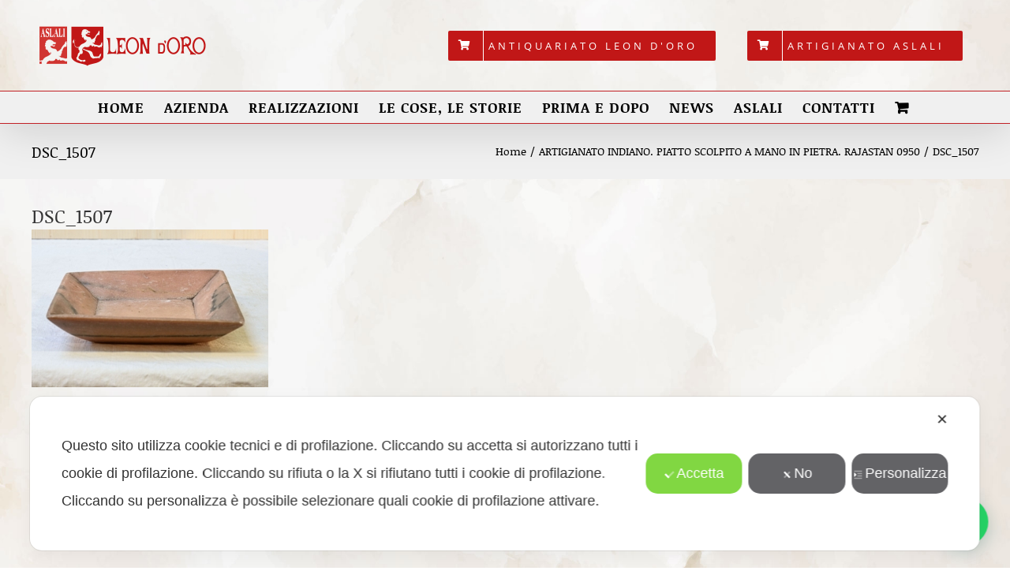

--- FILE ---
content_type: text/html; charset=UTF-8
request_url: https://www.leon-doro.com/?attachment_id=5431
body_size: 18940
content:
<!DOCTYPE html>
<html class="avada-html-layout-wide avada-html-header-position-top" lang="it-IT" prefix="og: http://ogp.me/ns# fb: http://ogp.me/ns/fb#">
<head>
	<meta http-equiv="X-UA-Compatible" content="IE=edge" />
	<meta http-equiv="Content-Type" content="text/html; charset=utf-8"/>
	<meta name="viewport" content="width=device-width, initial-scale=1" />
	<script class="map_advanced_shield" type="text/javascript">
var mapx_ga4=0;var map_wl= 0;var map_js_basedirectory="https://www.leon-doro.com/wp-content/local-cache/my-agile-privacy/";var map_lang_code="it";var cookie_reset_timestamp=null;var cookie_api_key_remote_id_map_active={"google_maps":"map_cookie_17","google_analytics":"map_cookie_15"};var cookie_api_key_remote_id_map_detectable={"tabnav":"map_cookie_480","stape":"map_cookie_469","quic_cloud":"map_cookie_435","matomo_cloud":"map_cookie_405","burst_statistics":"map_cookie_479","ally_widget":"map_cookie_478","cloudinary":"map_cookie_446","google_tag_manager":"map_cookie_30","font_awesome":"map_cookie_385","akamai":"map_cookie_79","my_agile_pixel_ga":"map_cookie_407","matomo_on_premise":"map_cookie_404","vik_booking":"map_cookie_420","youtube":"map_cookie_25","vimeo":"map_cookie_31","stripe":"map_cookie_388","google_form_widget":"map_cookie_477","nytroseo":"map_cookie_475","smoobu_widget":"map_cookie_474","survey_monkey":"map_cookie_158","widget_jotform":"map_cookie_164","scalapay_widget":"map_cookie_470","wisernotify":"map_cookie_468","statcounter":"map_cookie_462","plerdy":"map_cookie_464","visitortracking":"map_cookie_467","sitebehaviour":"map_cookie_466","poinzilla":"map_cookie_465","trustindex_widget":"map_cookie_459","shopify_button":"map_cookie_458","teads_pixel":"map_cookie_456","spotify_widget":"map_cookie_308","tik_tok_analytics":"map_cookie_452","bdow_all":"map_cookie_451","outbrain":"map_cookie_210","satispay":"map_cookie_444","Nexi":"map_cookie_445","vdo_ai":"map_cookie_441","taboola":"map_cookie_220","wistia":"map_cookie_302","sentry":"map_cookie_438","open_street_map":"map_cookie_436","mapbox":"map_cookie_301","rolex":"map_cookie_432","onesignal":"map_cookie_430","quantcast":"map_cookie_429","facebook_like":"map_cookie_3","google_oauth":"map_cookie_481","elfsight_widget":"map_cookie_476","cloudflare_turnstile":"map_cookie_473","leadchampion":"map_cookie_472","hoteldoor":"map_cookie_471","klaviyo":"map_cookie_463","feedaty_widget":"map_cookie_460","cleantalk":"map_cookie_461","hearthis_widget":"map_cookie_457","capterra_tracking":"map_cookie_455","capterra_badge":"map_cookie_454","fareharbor":"map_cookie_453","hubspot_crm":"map_cookie_450","lead_rebel":"map_cookie_449","sitewit":"map_cookie_448","adobe_fonts":"map_cookie_447","getresponse":"map_cookie_163","google_pay":"map_cookie_443","apple_pay":"map_cookie_442","crazyegg":"map_cookie_54","leadforensics":"map_cookie_440","cloudflare_web_analytics":"map_cookie_439","hcaptcha":"map_cookie_437","hotel_cc":"map_cookie_434","climate_levels":"map_cookie_433","adobe_analytics":"map_cookie_86","landbot":"map_cookie_431","google_maps":"map_cookie_17","googlefonts":"map_cookie_33","google_analytics":"map_cookie_15","criteo":"map_cookie_9","google_translate_widget":"map_cookie_417","hubspot_analytics":"map_cookie_283","hotjar":"map_cookie_136","gravatar":"map_cookie_400","google_recaptcha":"map_cookie_74","google_adsense":"map_cookie_12","google_audience_manager_audience_extension":"map_cookie_100","facebook_remarketing":"map_cookie_43","facebook_messenger":"map_cookie_384","disqus":"map_cookie_2","calendly":"map_cookie_403","amazon_advertising":"map_cookie_393","adroll":"map_cookie_96","addtoany":"map_cookie_27","active_campaign_site_tracking":"map_cookie_390","jetpack":"map_cookie_392","monetyzer":"map_cookie_428","pinterest_social_widget":"map_cookie_422","metricool":"map_cookie_419","leadfeeder_tracking":"map_cookie_418","mr_preno":"map_cookie_414","madeep":"map_cookie_413","octorate":"map_cookie_412","tik_tok":"map_cookie_406","my_agile_pixel_tiktok":"map_cookie_409","my_agile_pixel_fbq":"map_cookie_408","twitter_widget":"map_cookie_5","linkedin_widget":"map_cookie_6","paypal":"map_cookie_172","pinterest_conversion_tag":"map_cookie_395","google_ads":"map_cookie_29","microsoft_clarity":"map_cookie_387","microsoft_ads":"map_cookie_66","mailchimp_widget":"map_cookie_317","livechat":"map_cookie_42","linkedin":"map_cookie_382","linkedin_ads":"map_cookie_396","zemanta":"map_cookie_427","simplybook":"map_cookie_425","smartsuppchat":"map_cookie_424","snazzy_maps":"map_cookie_423","mailerlite_widget":"map_cookie_416","activecampaign_widget":"map_cookie_415","localweb_messenger":"map_cookie_410","yandex_metrica":"map_cookie_389","tidio_chat":"map_cookie_391","widget_instagram":"map_cookie_47","ve_interactive":"map_cookie_398","trustpilot_widget":"map_cookie_397","triptease":"map_cookie_399","tawkto_widget":"map_cookie_150","soundcloud_widget":"map_cookie_401","shinystat":"map_cookie_24","sendinblue":"map_cookie_121"};var cookie_api_key_remote_id_map_blocked_without_notification=[];var map_cookies_always_allowed=[];var cookie_api_key_friendly_name_map={"google_maps":"Google Maps widget","google_analytics":"Google Analytics","tabnav":"tabnav","stape":"Stape","quic_cloud":"QUIC.cloud","matomo_cloud":"Matomo (Cloud)","burst_statistics":"Burst Statistics","ally_widget":"Ally","cloudinary":"Cloudinary","google_tag_manager":"Google Tag Manager","font_awesome":"Font Awesome","akamai":"Akamai Content Delivery Network","my_agile_pixel_ga":"My Agile Pixel &#8211; Google Analytics","matomo_on_premise":"Matomo (On Premise)","vik_booking":"Vik Booking","youtube":"Widget Video YouTube","vimeo":"Video Vimeo","stripe":"Stripe","google_form_widget":"Widget Google Form","nytroseo":"Nytro Seo","smoobu_widget":"Smoobu","survey_monkey":"SurveyMonkey Widget","widget_jotform":"Widget JotForm","scalapay_widget":"Scalapay","wisernotify":"Wisernotify","statcounter":"Statcounter","plerdy":"Plerdy","visitortracking":"VisitorTracking","sitebehaviour":"SiteBehaviour","poinzilla":"Poinzilla","trustindex_widget":"Trustindex widget","shopify_button":"Pulsante e widget di Shopify","teads_pixel":"Teads Universal Pixel","spotify_widget":"Widget Spotify","tik_tok_analytics":"TikTok Analytics","bdow_all":"SumoMe \/ Bdow","outbrain":"Outbrain","satispay":"Satispay","Nexi":"Nexi","vdo_ai":"Vdo.ai","taboola":"Taboola","wistia":"Wistia","sentry":"Sentry","open_street_map":"Open Street Map","mapbox":"Widget Mapbox","rolex":"Rolex","onesignal":"OneSignal","quantcast":"Quantcast Advertise","facebook_like":"Pulsante Mi Piace e widget sociali di Facebook","google_oauth":"Google OAuth","elfsight_widget":"Elfsight Widget","cloudflare_turnstile":"Cloudflare Turnstile","leadchampion":"Lead Champion","hoteldoor":"Hoteldoor","klaviyo":"Klaviyo","feedaty_widget":"Feedaty widget","cleantalk":"CleanTalk","hearthis_widget":"hearthis.at Widget","capterra_tracking":"Capterra Tracking","capterra_badge":"Capterra Badge","fareharbor":"FareHarbor","hubspot_crm":"HubSpot CRM","lead_rebel":"leadREBEL","sitewit":"Kliken (Sitewit)","adobe_fonts":"Adobe Fonts","getresponse":"GetResponse","google_pay":"Google Pay","apple_pay":"Apple Pay","crazyegg":"Crazy Egg","leadforensics":"Lead Forensics","cloudflare_web_analytics":"Cloudflare Web Analytics","hcaptcha":"hCaptcha","hotel_cc":"Hotel.cc","climate_levels":"Climate Levels","adobe_analytics":"Adobe Analytics","landbot":"Landbot","googlefonts":"Google Fonts","criteo":"Criteo","google_translate_widget":"Google Translate Widget","hubspot_analytics":"HubSpot Analytics","hotjar":"Hotjar Heat Maps &amp; Recordings","gravatar":"Gravatar","google_recaptcha":"Google reCAPTCHA","google_adsense":"Google AdSense","google_audience_manager_audience_extension":"Google Ad Manager Audience Extension","facebook_remarketing":"Facebook Remarketing","facebook_messenger":"Facebook Messenger Chat","disqus":"Disqus","calendly":"Calendly Widget","amazon_advertising":"Amazon Advertising","adroll":"AdRoll","addtoany":"AddToAny","active_campaign_site_tracking":"ActiveCampaign Site Tracking","jetpack":"Jetpack","monetyzer":"Monetyzer","pinterest_social_widget":"Pulsante \u201cPin it\u201d e widget sociali di Pinterest","metricool":"Metricool","leadfeeder_tracking":"Leadfeeder Tracking","mr_preno":"Mr PRENO","madeep":"Madeep","octorate":"Octorate","tik_tok":"Remarketing TikTok","my_agile_pixel_tiktok":"My Agile Pixel &#8211; TikTok Pixel","my_agile_pixel_fbq":"My Agile Pixel &#8211; Facebook Remarketing","twitter_widget":"Pulsante Tweet e widget sociali di Twitter &#8211; X","linkedin_widget":"Pulsante e widget sociali di Linkedin","paypal":"Pulsante e widget di PayPal","pinterest_conversion_tag":"Pinterest Conversion Tag","google_ads":"Monitoraggio conversioni di Google Ads","microsoft_clarity":"Microsoft Clarity","microsoft_ads":"Microsoft Advertising","mailchimp_widget":"MailChimp Widget","livechat":"LiveChat Widget","linkedin":"LinkedIn Insight Tag","linkedin_ads":"LinkedIn Ads","zemanta":"Zemanta","simplybook":"SimplyBook","smartsuppchat":"Smartsupp","snazzy_maps":"Snazzy Maps","mailerlite_widget":"Widget MailerLite","activecampaign_widget":"Widget ActiveCampaign","localweb_messenger":"Web Instant Messenger","yandex_metrica":"Yandex Metrica","tidio_chat":"Widget Tidio Live Chat","widget_instagram":"Widget Instagram","ve_interactive":"Ve Interactive","trustpilot_widget":"TrustPilot widget","triptease":"Triptease.io","tawkto_widget":"Tawk.to Widget","soundcloud_widget":"SoundCloud Widget","shinystat":"ShinyStat","sendinblue":"Brevo"};var cookie_api_key_not_to_block=[];var enforce_youtube_privacy=0;var video_advanced_privacy=1;
</script>
<link rel="preconnect" href="https://www.leon-doro.com/wp-content/local-cache/my-agile-privacy/" crossorigin />
<link rel="dns-prefetch" href="https://www.leon-doro.com/wp-content/local-cache/my-agile-privacy/" />
<script data-cfasync="false" class="map_advanced_shield" type="text/javascript" src="https://www.leon-doro.com/wp-content/local-cache/my-agile-privacy/cookie-shield.js" data-no-optimize="1" data-no-defer="1"></script>
			<style>
				.outofstock-message {margin-top: 20px;margin-bottom: 20px;background-color: ;padding: 20px;color: ;clear:both; }
				.outofstock-message a { font-style: italic; }
				.woocommerce div.product .stock { color: #ffffff !important; background-color: #77a464;padding:10px 20px;font-weight: 700; border-radius: 5px; }
				.instock_hidden {display: none;}
			</style>
			<meta name='robots' content='index, follow, max-image-preview:large, max-snippet:-1, max-video-preview:-1' />

	<!-- This site is optimized with the Yoast SEO plugin v21.7 - https://yoast.com/wordpress/plugins/seo/ -->
	<title>DSC_1507 - Leon D&#039;Oro</title>
	<link rel="canonical" href="https://www.leon-doro.com/" />
	<meta property="og:locale" content="it_IT" />
	<meta property="og:type" content="article" />
	<meta property="og:title" content="DSC_1507 - Leon D&#039;Oro" />
	<meta property="og:url" content="https://www.leon-doro.com/" />
	<meta property="og:site_name" content="Leon D&#039;Oro" />
	<meta property="og:image" content="https://www.leon-doro.com" />
	<meta property="og:image:width" content="1623" />
	<meta property="og:image:height" content="1080" />
	<meta property="og:image:type" content="image/jpeg" />
	<meta name="twitter:card" content="summary_large_image" />
	<script type="application/ld+json" class="yoast-schema-graph">{"@context":"https://schema.org","@graph":[{"@type":"WebPage","@id":"https://www.leon-doro.com/","url":"https://www.leon-doro.com/","name":"DSC_1507 - Leon D&#039;Oro","isPartOf":{"@id":"https://www.leon-doro.com/#website"},"primaryImageOfPage":{"@id":"https://www.leon-doro.com/#primaryimage"},"image":{"@id":"https://www.leon-doro.com/#primaryimage"},"thumbnailUrl":"https://www.leon-doro.com/wp-content/uploads/2022/01/DSC_1507.jpg","datePublished":"2022-01-31T13:31:39+00:00","dateModified":"2022-01-31T13:31:39+00:00","breadcrumb":{"@id":"https://www.leon-doro.com/#breadcrumb"},"inLanguage":"it-IT","potentialAction":[{"@type":"ReadAction","target":["https://www.leon-doro.com/"]}]},{"@type":"ImageObject","inLanguage":"it-IT","@id":"https://www.leon-doro.com/#primaryimage","url":"https://www.leon-doro.com/wp-content/uploads/2022/01/DSC_1507.jpg","contentUrl":"https://www.leon-doro.com/wp-content/uploads/2022/01/DSC_1507.jpg","width":1623,"height":1080},{"@type":"BreadcrumbList","@id":"https://www.leon-doro.com/#breadcrumb","itemListElement":[{"@type":"ListItem","position":1,"name":"Home","item":"https://www.leon-doro.com/"},{"@type":"ListItem","position":2,"name":"ARTIGIANATO INDIANO. PIATTO SCOLPITO A MANO IN PIETRA. RAJASTAN 0950","item":"https://www.leon-doro.com/prodotto/artigianato-indiano-piatto-scolpito-a-mano-in-pietra-rajastan-0950/"},{"@type":"ListItem","position":3,"name":"DSC_1507"}]},{"@type":"WebSite","@id":"https://www.leon-doro.com/#website","url":"https://www.leon-doro.com/","name":"Leon D&#039;Oro","description":"Antiquariato Orientale e Artigianato Indiano","potentialAction":[{"@type":"SearchAction","target":{"@type":"EntryPoint","urlTemplate":"https://www.leon-doro.com/?s={search_term_string}"},"query-input":"required name=search_term_string"}],"inLanguage":"it-IT"}]}</script>
	<!-- / Yoast SEO plugin. -->


<link rel="alternate" type="application/rss+xml" title="Leon D&#039;Oro &raquo; Feed" href="https://www.leon-doro.com/feed/" />
<link rel="alternate" type="application/rss+xml" title="Leon D&#039;Oro &raquo; Feed dei commenti" href="https://www.leon-doro.com/comments/feed/" />
					<link rel="shortcut icon" href="https://www.leon-doro.com/wp-content/uploads/2017/06/favicon.png" type="image/x-icon" />
		
		
		
				<link rel="alternate" type="application/rss+xml" title="Leon D&#039;Oro &raquo; DSC_1507 Feed dei commenti" href="https://www.leon-doro.com/?attachment_id=5431/feed/" />

		<meta property="og:title" content="DSC_1507"/>
		<meta property="og:type" content="article"/>
		<meta property="og:url" content="https://www.leon-doro.com/?attachment_id=5431"/>
		<meta property="og:site_name" content="Leon D&#039;Oro"/>
		<meta property="og:description" content=""/>

									<meta property="og:image" content="https://www.leon-doro.com/wp-content/uploads/2019/01/logonews.png"/>
							<script type="text/javascript">
window._wpemojiSettings = {"baseUrl":"https:\/\/s.w.org\/images\/core\/emoji\/14.0.0\/72x72\/","ext":".png","svgUrl":"https:\/\/s.w.org\/images\/core\/emoji\/14.0.0\/svg\/","svgExt":".svg","source":{"concatemoji":"https:\/\/www.leon-doro.com\/wp-includes\/js\/wp-emoji-release.min.js?ver=6.2.8"}};
/*! This file is auto-generated */
!function(e,a,t){var n,r,o,i=a.createElement("canvas"),p=i.getContext&&i.getContext("2d");function s(e,t){p.clearRect(0,0,i.width,i.height),p.fillText(e,0,0);e=i.toDataURL();return p.clearRect(0,0,i.width,i.height),p.fillText(t,0,0),e===i.toDataURL()}function c(e){var t=a.createElement("script");t.src=e,t.defer=t.type="text/javascript",a.getElementsByTagName("head")[0].appendChild(t)}for(o=Array("flag","emoji"),t.supports={everything:!0,everythingExceptFlag:!0},r=0;r<o.length;r++)t.supports[o[r]]=function(e){if(p&&p.fillText)switch(p.textBaseline="top",p.font="600 32px Arial",e){case"flag":return s("\ud83c\udff3\ufe0f\u200d\u26a7\ufe0f","\ud83c\udff3\ufe0f\u200b\u26a7\ufe0f")?!1:!s("\ud83c\uddfa\ud83c\uddf3","\ud83c\uddfa\u200b\ud83c\uddf3")&&!s("\ud83c\udff4\udb40\udc67\udb40\udc62\udb40\udc65\udb40\udc6e\udb40\udc67\udb40\udc7f","\ud83c\udff4\u200b\udb40\udc67\u200b\udb40\udc62\u200b\udb40\udc65\u200b\udb40\udc6e\u200b\udb40\udc67\u200b\udb40\udc7f");case"emoji":return!s("\ud83e\udef1\ud83c\udffb\u200d\ud83e\udef2\ud83c\udfff","\ud83e\udef1\ud83c\udffb\u200b\ud83e\udef2\ud83c\udfff")}return!1}(o[r]),t.supports.everything=t.supports.everything&&t.supports[o[r]],"flag"!==o[r]&&(t.supports.everythingExceptFlag=t.supports.everythingExceptFlag&&t.supports[o[r]]);t.supports.everythingExceptFlag=t.supports.everythingExceptFlag&&!t.supports.flag,t.DOMReady=!1,t.readyCallback=function(){t.DOMReady=!0},t.supports.everything||(n=function(){t.readyCallback()},a.addEventListener?(a.addEventListener("DOMContentLoaded",n,!1),e.addEventListener("load",n,!1)):(e.attachEvent("onload",n),a.attachEvent("onreadystatechange",function(){"complete"===a.readyState&&t.readyCallback()})),(e=t.source||{}).concatemoji?c(e.concatemoji):e.wpemoji&&e.twemoji&&(c(e.twemoji),c(e.wpemoji)))}(window,document,window._wpemojiSettings);
</script>
<style type="text/css">
img.wp-smiley,
img.emoji {
	display: inline !important;
	border: none !important;
	box-shadow: none !important;
	height: 1em !important;
	width: 1em !important;
	margin: 0 0.07em !important;
	vertical-align: -0.1em !important;
	background: none !important;
	padding: 0 !important;
}
</style>
	<link rel='stylesheet' id='flexible-shipping-free-shipping-notice-block-integration-blocks-integration-frontend-css' href='https://www.leon-doro.com/wp-content/plugins/flexible-shipping/assets/blocks/free-shipping-notice-block-integration/style-index.css?ver=1703760820' type='text/css' media='all' />
<link rel='stylesheet' id='flexible-shipping-free-shipping-notice-block-integration-blocks-integration-editor-css' href='https://www.leon-doro.com/wp-content/plugins/flexible-shipping/assets/blocks/free-shipping-notice-block-integration/style-index.css?ver=1703760820' type='text/css' media='all' />
<link rel='stylesheet' id='my-agile-privacy-animate-css' href='https://www.leon-doro.com/wp-content/plugins/myagileprivacy/frontend/css/animate.min.css?ver=2.1.9' type='text/css' media='all' />
<link rel='stylesheet' id='my-agile-privacy-css' href='https://www.leon-doro.com/wp-content/plugins/myagileprivacy/frontend/css/my-agile-privacy-frontend.css?ver=2.1.9' type='text/css' media='all' />
<link rel='stylesheet' id='my-agile-privacy-notification-bar-css' href='https://www.leon-doro.com/wp-content/plugins/myagileprivacy/frontend/css/my-agile-privacy-notification-bar.css?ver=2.1.9' type='text/css' media='all' />
<style id='joinchat-button-style-inline-css' type='text/css'>
.wp-block-joinchat-button{border:none!important;text-align:center}.wp-block-joinchat-button figure{display:table;margin:0 auto;padding:0}.wp-block-joinchat-button figcaption{font:normal normal 400 .6em/2em var(--wp--preset--font-family--system-font,sans-serif);margin:0;padding:0}.wp-block-joinchat-button .joinchat-button__qr{background-color:#fff;border:6px solid #25d366;border-radius:30px;box-sizing:content-box;display:block;height:200px;margin:auto;overflow:hidden;padding:10px;width:200px}.wp-block-joinchat-button .joinchat-button__qr canvas,.wp-block-joinchat-button .joinchat-button__qr img{display:block;margin:auto}.wp-block-joinchat-button .joinchat-button__link{align-items:center;background-color:#25d366;border:6px solid #25d366;border-radius:30px;display:inline-flex;flex-flow:row nowrap;justify-content:center;line-height:1.25em;margin:0 auto;text-decoration:none}.wp-block-joinchat-button .joinchat-button__link:before{background:transparent var(--joinchat-ico) no-repeat center;background-size:100%;content:"";display:block;height:1.5em;margin:-.75em .75em -.75em 0;width:1.5em}.wp-block-joinchat-button figure+.joinchat-button__link{margin-top:10px}@media (orientation:landscape)and (min-height:481px),(orientation:portrait)and (min-width:481px){.wp-block-joinchat-button.joinchat-button--qr-only figure+.joinchat-button__link{display:none}}@media (max-width:480px),(orientation:landscape)and (max-height:480px){.wp-block-joinchat-button figure{display:none}}

</style>
<style id='woocommerce-inline-inline-css' type='text/css'>
.woocommerce form .form-row .required { visibility: visible; }
</style>
<link rel='stylesheet' id='yith_ywraq_frontend-css' href='https://www.leon-doro.com/wp-content/plugins/yith-woocommerce-request-a-quote/assets/css/frontend.css?ver=2.28.0' type='text/css' media='all' />
<style id='yith_ywraq_frontend-inline-css' type='text/css'>
.woocommerce .add-request-quote-button.button, .woocommerce .add-request-quote-button-addons.button, .yith-wceop-ywraq-button-wrapper .add-request-quote-button.button, .yith-wceop-ywraq-button-wrapper .add-request-quote-button-addons.button{
    background-color: #0066b4!important;
    color: #ffffff!important;
}
.woocommerce .add-request-quote-button.button:hover,  .woocommerce .add-request-quote-button-addons.button:hover,.yith-wceop-ywraq-button-wrapper .add-request-quote-button.button:hover,  .yith-wceop-ywraq-button-wrapper .add-request-quote-button-addons.button:hover{
    background-color: #044a80!important;
    color: #ffffff!important;
}


</style>
<link rel='stylesheet' id='joinchat-css' href='https://www.leon-doro.com/wp-content/plugins/creame-whatsapp-me/public/css/joinchat-btn.min.css?ver=5.0.15' type='text/css' media='all' />
<link rel='stylesheet' id='prdctfltr-css' href='https://www.leon-doro.com/wp-content/plugins/prdctfltr%204/includes/css/style.min.css?ver=7.3.4' type='text/css' media='all' />
<link rel='stylesheet' id='fusion-dynamic-css-css' href='https://www.leon-doro.com/wp-content/uploads/fusion-styles/47f9892a6506347f2cdee52fd75ff4a0.min.css?ver=3.11.2' type='text/css' media='all' />
<script type="text/template" id="tmpl-variation-template">
	<div class="woocommerce-variation-description">{{{ data.variation.variation_description }}}</div>
	<div class="woocommerce-variation-price">{{{ data.variation.price_html }}}</div>
	<div class="woocommerce-variation-availability">{{{ data.variation.availability_html }}}</div>
</script>
<script type="text/template" id="tmpl-unavailable-variation-template">
	<p>Questo prodotto non è disponibile. Scegli un&#039;altra combinazione.</p>
</script>
<script type='text/javascript' src='https://www.leon-doro.com/wp-includes/js/jquery/jquery.min.js?ver=3.6.4' id='jquery-core-js'></script>
<script type='text/javascript' src='https://www.leon-doro.com/wp-includes/js/jquery/jquery-migrate.min.js?ver=3.4.0' id='jquery-migrate-js'></script>
<script type='text/javascript' src='https://www.leon-doro.com/wp-content/plugins/myagileprivacy/frontend/js/anime.min.js?ver=2.1.9' id='my-agile-privacy-anime-js'></script>
<script type='text/javascript' id='my-agile-privacy-js-extra'>
/* <![CDATA[ */
var map_cookiebar_settings = {"logged_in_and_admin":"","internal_debug":"","notify_div_id":"#my-agile-privacy-notification-area","showagain_tab":"1","notify_position_horizontal":"left","showagain_div_id":"my-agile-privacy-consent-again","blocked_content_text":"Attenzione: alcune funzionalit\u00e0 della pagina potrebbero non funzionare a causa delle tue scelte sulla privacy. Clicca qui per rivedere il consenso.","inline_notify_color":"#444444","inline_notify_background":"#fff3cd","blocked_content_notify_auto_shutdown_time":"3000","scan_mode":"config_finished","cookie_reset_timestamp":null,"show_ntf_bar_on_not_yet_consent_choice":""};
var map_ajax = {"ajax_url":"https:\/\/www.leon-doro.com\/wp-admin\/admin-ajax.php","security":"642a3bdbe4","force_js_learning_mode":"0","scanner_compatibility_mode":"","cookie_process_delayed_mode":"0"};
/* ]]> */
</script>
<script type='text/javascript' src='https://www.leon-doro.com/wp-content/plugins/myagileprivacy/frontend/js/my-agile-privacy-frontend.js?ver=2.1.9' id='my-agile-privacy-js'></script>
<script type='text/javascript' src='https://www.leon-doro.com/wp-content/plugins/enhanced-e-commerce-for-woocommerce-store/public/js/con-gtm-google-analytics.js?ver=6.9.1' id='enhanced-ecommerce-google-analytics-js'></script>
<link rel="https://api.w.org/" href="https://www.leon-doro.com/wp-json/" /><link rel="alternate" type="application/json" href="https://www.leon-doro.com/wp-json/wp/v2/media/5431" /><link rel="EditURI" type="application/rsd+xml" title="RSD" href="https://www.leon-doro.com/xmlrpc.php?rsd" />
<link rel="wlwmanifest" type="application/wlwmanifest+xml" href="https://www.leon-doro.com/wp-includes/wlwmanifest.xml" />
<meta name="generator" content="WordPress 6.2.8" />
<meta name="generator" content="WooCommerce 7.9.0" />
<link rel='shortlink' href='https://www.leon-doro.com/?p=5431' />
<link rel="alternate" type="application/json+oembed" href="https://www.leon-doro.com/wp-json/oembed/1.0/embed?url=https%3A%2F%2Fwww.leon-doro.com%2F%3Fattachment_id%3D5431" />
<link rel="alternate" type="text/xml+oembed" href="https://www.leon-doro.com/wp-json/oembed/1.0/embed?url=https%3A%2F%2Fwww.leon-doro.com%2F%3Fattachment_id%3D5431&#038;format=xml" />
<style type="text/css" id="css-fb-visibility">@media screen and (max-width: 640px){.fusion-no-small-visibility{display:none !important;}body .sm-text-align-center{text-align:center !important;}body .sm-text-align-left{text-align:left !important;}body .sm-text-align-right{text-align:right !important;}body .sm-flex-align-center{justify-content:center !important;}body .sm-flex-align-flex-start{justify-content:flex-start !important;}body .sm-flex-align-flex-end{justify-content:flex-end !important;}body .sm-mx-auto{margin-left:auto !important;margin-right:auto !important;}body .sm-ml-auto{margin-left:auto !important;}body .sm-mr-auto{margin-right:auto !important;}body .fusion-absolute-position-small{position:absolute;top:auto;width:100%;}.awb-sticky.awb-sticky-small{ position: sticky; top: var(--awb-sticky-offset,0); }}@media screen and (min-width: 641px) and (max-width: 1024px){.fusion-no-medium-visibility{display:none !important;}body .md-text-align-center{text-align:center !important;}body .md-text-align-left{text-align:left !important;}body .md-text-align-right{text-align:right !important;}body .md-flex-align-center{justify-content:center !important;}body .md-flex-align-flex-start{justify-content:flex-start !important;}body .md-flex-align-flex-end{justify-content:flex-end !important;}body .md-mx-auto{margin-left:auto !important;margin-right:auto !important;}body .md-ml-auto{margin-left:auto !important;}body .md-mr-auto{margin-right:auto !important;}body .fusion-absolute-position-medium{position:absolute;top:auto;width:100%;}.awb-sticky.awb-sticky-medium{ position: sticky; top: var(--awb-sticky-offset,0); }}@media screen and (min-width: 1025px){.fusion-no-large-visibility{display:none !important;}body .lg-text-align-center{text-align:center !important;}body .lg-text-align-left{text-align:left !important;}body .lg-text-align-right{text-align:right !important;}body .lg-flex-align-center{justify-content:center !important;}body .lg-flex-align-flex-start{justify-content:flex-start !important;}body .lg-flex-align-flex-end{justify-content:flex-end !important;}body .lg-mx-auto{margin-left:auto !important;margin-right:auto !important;}body .lg-ml-auto{margin-left:auto !important;}body .lg-mr-auto{margin-right:auto !important;}body .fusion-absolute-position-large{position:absolute;top:auto;width:100%;}.awb-sticky.awb-sticky-large{ position: sticky; top: var(--awb-sticky-offset,0); }}</style>	<noscript><style>.woocommerce-product-gallery{ opacity: 1 !important; }</style></noscript>
	    <script data-cfasync="false" data-no-optimize="1" data-pagespeed-no-defer>
      var tvc_lc = 'EUR';
    </script>
    <script data-cfasync="false" data-no-optimize="1" data-pagespeed-no-defer>
      var tvc_lc = 'EUR';
    </script>
<script data-cfasync="false" data-pagespeed-no-defer>
      window.dataLayer = window.dataLayer || [];
      dataLayer.push({"event":"begin_datalayer","cov_remarketing":false,"cov_dynamic_remarketing":false});
    </script>    <!-- Google Tag Manager Conversios Free-->
    <script class=" map_not_to_block">
      (function(w, d, s, l, i) {
        w[l] = w[l] || [];
        w[l].push({
          'gtm.start': new Date().getTime(),
          event: 'gtm.js'
        });
        var f = d.getElementsByTagName(s)[0],
          j = d.createElement(s),
          dl = l != 'dataLayer' ? '&l=' + l : '';
        j.async = true;
        j.src =
          'https://www.googletagmanager.com/gtm.js?id=' + i + dl;
        f.parentNode.insertBefore(j, f);
      })(window, document, 'script', 'dataLayer', 'GTM-K7X94DG');
    </script>
    <!-- End Google Tag Manager Conversios Free-->
    <script>
      (window.gaDevIds = window.gaDevIds || []).push('5CDcaG');
    </script>
  			<script  type="text/plain" class=" my_agile_privacy_activate autoscan_mode map_inline_script_blocked map_blocked_content" data-cookie-api-key="facebook_remarketing" data-friendly_name="">
				!function(f,b,e,v,n,t,s){if(f.fbq)return;n=f.fbq=function(){n.callMethod?
					n.callMethod.apply(n,arguments):n.queue.push(arguments)};if(!f._fbq)f._fbq=n;
					n.push=n;n.loaded=!0;n.version='2.0';n.queue=[];t=b.createElement(e);t.async=!0;
					t.src=v;s=b.getElementsByTagName(e)[0];s.parentNode.insertBefore(t,s)}(window,
					document,'script','https://connect.facebook.net/en_US/fbevents.js');
			</script>
			<!-- WooCommerce Facebook Integration Begin -->
			<script  type="text/plain" class=" my_agile_privacy_activate autoscan_mode map_inline_script_blocked map_blocked_content" data-cookie-api-key="facebook_remarketing" data-friendly_name="">

				fbq('init', '639083559597195', {}, {
    "agent": "woocommerce-7.9.0-3.1.6"
});

				fbq( 'track', 'PageView', {
    "source": "woocommerce",
    "version": "7.9.0",
    "pluginVersion": "3.1.6"
} );

				document.addEventListener( 'DOMContentLoaded', function() {
					jQuery && jQuery( function( $ ) {
						// Insert placeholder for events injected when a product is added to the cart through AJAX.
						$( document.body ).append( '<div class=\"wc-facebook-pixel-event-placeholder\"></div>' );
					} );
				}, false );

			</script>
			<!-- WooCommerce Facebook Integration End -->
			<meta name="generator" content="Product Filter for WooCommerce"/>		<script type="text/javascript">
			var doc = document.documentElement;
			doc.setAttribute( 'data-useragent', navigator.userAgent );
		</script>
		<script async src="" class=" my_agile_privacy_activate autoscan_mode map_src_script_blocked map_blocked_content" unblocked_src="https://www.googletagmanager.com/gtag/js?id=UA-56661648-1" data-cookie-api-key="google_analytics" data-friendly_name="Google Analytics"></script>
<script>
  window.dataLayer = window.dataLayer || [];
  function gtag(){dataLayer.push(arguments);}
  gtag('js', new Date());

  gtag('config', 'UA-56661648-1');
</script>
	</head>

<body data-rsssl=1 class="attachment attachment-template-default single single-attachment postid-5431 attachmentid-5431 attachment-jpeg theme-Avada woocommerce-no-js fusion-image-hovers fusion-pagination-sizing fusion-button_type-flat fusion-button_span-yes fusion-button_gradient-linear avada-image-rollover-circle-no avada-image-rollover-yes avada-image-rollover-direction-left fusion-body ltr fusion-sticky-header no-tablet-sticky-header no-mobile-sticky-header no-mobile-slidingbar avada-has-rev-slider-styles fusion-disable-outline fusion-sub-menu-fade mobile-logo-pos-center layout-wide-mode avada-has-boxed-modal-shadow-none layout-scroll-offset-full avada-has-zero-margin-offset-top fusion-top-header menu-text-align-center fusion-woo-product-design-clean fusion-woo-shop-page-columns-3 fusion-woo-related-columns-3 fusion-woo-archive-page-columns-3 fusion-woocommerce-equal-heights avada-has-woo-gallery-disabled woo-sale-badge-circle woo-outofstock-badge-top_bar mobile-menu-design-classic fusion-show-pagination-text fusion-header-layout-v4 avada-responsive avada-footer-fx-none avada-menu-highlight-style-bar fusion-search-form-clean fusion-main-menu-search-overlay fusion-avatar-circle avada-dropdown-styles avada-blog-layout-medium avada-blog-archive-layout-medium avada-header-shadow-yes avada-menu-icon-position-left avada-has-megamenu-shadow avada-has-mainmenu-dropdown-divider avada-has-breadcrumb-mobile-hidden avada-has-titlebar-bar_and_content avada-social-full-transparent avada-has-header-bg-image avada-header-bg-no-repeat avada-has-header-bg-full avada-has-pagination-padding avada-flyout-menu-direction-fade avada-ec-views-v1" data-awb-post-id="5431">
	    <!-- Google Tag Manager (noscript) conversios -->
    <noscript><iframe src="https://www.googletagmanager.com/ns.html?id=GTM-K7X94DG" height="0" width="0" style="display:none;visibility:hidden"></iframe></noscript>
    <!-- End Google Tag Manager (noscript) conversios -->
    	<a class="skip-link screen-reader-text" href="#content">Salta al contenuto</a>

	<div id="boxed-wrapper">
		
		<div id="wrapper" class="fusion-wrapper">
			<div id="home" style="position:relative;top:-1px;"></div>
							
					
			<header class="fusion-header-wrapper fusion-header-shadow">
				<div class="fusion-header-v4 fusion-logo-alignment fusion-logo-center fusion-sticky-menu- fusion-sticky-logo- fusion-mobile-logo-1 fusion-sticky-menu-only fusion-header-menu-align-center fusion-mobile-menu-design-classic">
					<div class="fusion-header-sticky-height"></div>
<div class="fusion-sticky-header-wrapper"> <!-- start fusion sticky header wrapper -->
	<div class="fusion-header">
		<div class="fusion-row">
							<div class="fusion-logo" data-margin-top="0px" data-margin-bottom="0px" data-margin-left="0px" data-margin-right="0px">
			<a class="fusion-logo-link"  href="https://www.leon-doro.com/" >

						<!-- standard logo -->
			<img src="https://www.leon-doro.com/wp-content/uploads/2019/01/logonews.png" srcset="https://www.leon-doro.com/wp-content/uploads/2019/01/logonews.png 1x, https://www.leon-doro.com/wp-content/uploads/2019/01/logonews.png 2x" width="450" height="110" style="max-height:110px;height:auto;" alt="Leon D&#039;Oro Logo" data-retina_logo_url="https://www.leon-doro.com/wp-content/uploads/2019/01/logonews.png" class="fusion-standard-logo" />

											<!-- mobile logo -->
				<img src="https://www.leon-doro.com/wp-content/uploads/2017/06/mobile.png" srcset="https://www.leon-doro.com/wp-content/uploads/2017/06/mobile.png 1x" width="350" height="110" alt="Leon D&#039;Oro Logo" data-retina_logo_url="" class="fusion-mobile-logo" />
			
					</a>
		
<div class="fusion-header-content-3-wrapper">
			<h3 class="fusion-header-tagline">
			 <li style="list-style:none; float:left; margin:0 20px;" role="menuitem" id="menu-item-2666" class="menu-item menu-item-type-taxonomy menu-item-object-product_cat menu-item-2666 fusion-menu-item-button"><a href="https://www.leon-doro.com/categoria-prodotto/antiquariato-orientale-leon-doro/"><span class="menu-text fusion-button button-default button-medium"><span class="button-icon-divider-left"><i class="fa glyphicon fa-shopping-cart"></i></span><span class="fusion-button-text-left">ANTIQUARIATO LEON D'ORO</span></span></a></li>
<li style="list-style:none; float:left; margin:0 20px;"  role="menuitem" id="menu-item-2667" class="menu-item menu-item-type-taxonomy menu-item-object-product_cat menu-item-2667 fusion-menu-item-button"><a href="https://www.leon-doro.com/categoria-prodotto/artigianato-indiano-aslali/"><span class="menu-text fusion-button button-default button-medium"><span class="button-icon-divider-left"><i class="fa glyphicon fa-shopping-cart"></i></span><span class="fusion-button-text-left">ARTIGIANATO ASLALI</span></span></a></li> 		</h3>
	</div>
</div>
										
					</div>
	</div>
	<div class="fusion-secondary-main-menu">
		<div class="fusion-row">
			<nav class="fusion-main-menu" aria-label="Menu Principale"><div class="fusion-overlay-search">		<form role="search" class="searchform fusion-search-form  fusion-search-form-clean" method="get" action="https://www.leon-doro.com/">
			<div class="fusion-search-form-content">

				
				<div class="fusion-search-field search-field">
					<label><span class="screen-reader-text">Cerca per:</span>
													<input type="search" value="" name="s" class="s" placeholder="Cerca..." required aria-required="true" aria-label="Cerca..."/>
											</label>
				</div>
				<div class="fusion-search-button search-button">
					<input type="submit" class="fusion-search-submit searchsubmit" aria-label="Cerca" value="&#xf002;" />
									</div>

				
			</div>


			
		</form>
		<div class="fusion-search-spacer"></div><a href="#" role="button" aria-label="Close Search" class="fusion-close-search"></a></div><ul id="menu-main-menu" class="fusion-menu"><li  id="menu-item-1326"  class="menu-item menu-item-type-post_type menu-item-object-page menu-item-home menu-item-1326"  data-item-id="1326"><a  href="https://www.leon-doro.com/" class="fusion-bar-highlight"><span class="menu-text">HOME</span></a></li><li  id="menu-item-1366"  class="menu-item menu-item-type-post_type menu-item-object-page menu-item-has-children menu-item-1366 fusion-dropdown-menu"  data-item-id="1366"><a  href="https://www.leon-doro.com/azienda/" class="fusion-bar-highlight"><span class="menu-text">AZIENDA</span></a><ul class="sub-menu"><li  id="menu-item-2689"  class="menu-item menu-item-type-post_type menu-item-object-page menu-item-2689 fusion-dropdown-submenu" ><a  href="https://www.leon-doro.com/condizioni-di-vendita/" class="fusion-bar-highlight"><span>Condizioni di vendita</span></a></li></ul></li><li  id="menu-item-1428"  class="menu-item menu-item-type-post_type menu-item-object-page menu-item-1428"  data-item-id="1428"><a  href="https://www.leon-doro.com/prodotti/" class="fusion-bar-highlight"><span class="menu-text">REALIZZAZIONI</span></a></li><li  id="menu-item-1548"  class="menu-item menu-item-type-post_type menu-item-object-page menu-item-1548"  data-item-id="1548"><a  href="https://www.leon-doro.com/le-cose-le-storie/" class="fusion-bar-highlight"><span class="menu-text">LE COSE, LE STORIE</span></a></li><li  id="menu-item-1694"  class="menu-item menu-item-type-post_type menu-item-object-page menu-item-1694"  data-item-id="1694"><a  href="https://www.leon-doro.com/prima-e-dopo/" class="fusion-bar-highlight"><span class="menu-text">PRIMA E DOPO</span></a></li><li  id="menu-item-1334"  class="menu-item menu-item-type-post_type menu-item-object-page menu-item-1334"  data-item-id="1334"><a  href="https://www.leon-doro.com/news/" class="fusion-bar-highlight"><span class="menu-text">NEWS</span></a></li><li  id="menu-item-1697"  class="menu-item menu-item-type-post_type menu-item-object-page menu-item-1697"  data-item-id="1697"><a  href="https://www.leon-doro.com/aslali/" class="fusion-bar-highlight"><span class="menu-text">ASLALI</span></a></li><li  id="menu-item-1382"  class="menu-item menu-item-type-post_type menu-item-object-page menu-item-1382"  data-item-id="1382"><a  href="https://www.leon-doro.com/contatti/" class="fusion-bar-highlight"><span class="menu-text">CONTATTI</span></a></li><li class="fusion-custom-menu-item fusion-menu-cart fusion-main-menu-cart fusion-widget-cart-counter"><a class="fusion-main-menu-icon fusion-bar-highlight" href="https://www.leon-doro.com/carrello/"><span class="menu-text" aria-label="Visualizza carrello"></span></a></li></ul></nav>
<nav class="fusion-mobile-nav-holder fusion-mobile-menu-text-align-left" aria-label="Menu Mobile Principale"></nav>

					</div>
	</div>
</div> <!-- end fusion sticky header wrapper -->
				</div>
				<div class="fusion-clearfix"></div>
			</header>
								
							<div id="sliders-container" class="fusion-slider-visibility">
					</div>
				
					
							
			<section class="avada-page-titlebar-wrapper" aria-label="Barra Titolo Pagina">
	<div class="fusion-page-title-bar fusion-page-title-bar-none fusion-page-title-bar-left">
		<div class="fusion-page-title-row">
			<div class="fusion-page-title-wrapper">
				<div class="fusion-page-title-captions">

																							<h1 class="entry-title">DSC_1507</h1>

											
					
				</div>

															<div class="fusion-page-title-secondary">
							<nav class="fusion-breadcrumbs awb-yoast-breadcrumbs" ara-label="Breadcrumb"><ol class="awb-breadcrumb-list"><li class="fusion-breadcrumb-item awb-breadcrumb-sep" ><a href="https://www.leon-doro.com" class="fusion-breadcrumb-link"><span >Home</span></a></li><li class="fusion-breadcrumb-item awb-breadcrumb-sep" ><a href="https://www.leon-doro.com/prodotto/artigianato-indiano-piatto-scolpito-a-mano-in-pietra-rajastan-0950/" class="fusion-breadcrumb-link"><span >ARTIGIANATO INDIANO. PIATTO SCOLPITO A MANO IN PIETRA. RAJASTAN 0950</span></a></li><li class="fusion-breadcrumb-item"  aria-current="page"><span  class="breadcrumb-leaf">DSC_1507</span></li></ol></nav>						</div>
									
			</div>
		</div>
	</div>
</section>

						<main id="main" class="clearfix  full-bg">
				<div class="fusion-row" style="">

<section id="content" style="width: 100%;">
	
					<article id="post-5431" class="post post-5431 attachment type-attachment status-inherit hentry">
						
									
															<h2 class="entry-title fusion-post-title">DSC_1507</h2>										<div class="post-content">
				<p class="attachment"><a data-rel="iLightbox[postimages]" data-title="" data-caption="" href='https://www.leon-doro.com/wp-content/uploads/2022/01/DSC_1507.jpg'><img width="300" height="200" src="https://www.leon-doro.com/wp-content/uploads/2022/01/DSC_1507-300x200.jpg" class="attachment-medium size-medium" alt="" decoding="async" srcset="https://www.leon-doro.com/wp-content/uploads/2022/01/DSC_1507-200x133.jpg 200w, https://www.leon-doro.com/wp-content/uploads/2022/01/DSC_1507-300x200.jpg 300w, https://www.leon-doro.com/wp-content/uploads/2022/01/DSC_1507-400x266.jpg 400w, https://www.leon-doro.com/wp-content/uploads/2022/01/DSC_1507-500x333.jpg 500w, https://www.leon-doro.com/wp-content/uploads/2022/01/DSC_1507-600x399.jpg 600w, https://www.leon-doro.com/wp-content/uploads/2022/01/DSC_1507-700x466.jpg 700w, https://www.leon-doro.com/wp-content/uploads/2022/01/DSC_1507-768x511.jpg 768w, https://www.leon-doro.com/wp-content/uploads/2022/01/DSC_1507-800x532.jpg 800w, https://www.leon-doro.com/wp-content/uploads/2022/01/DSC_1507-1024x681.jpg 1024w, https://www.leon-doro.com/wp-content/uploads/2022/01/DSC_1507-1200x799.jpg 1200w, https://www.leon-doro.com/wp-content/uploads/2022/01/DSC_1507-1536x1022.jpg 1536w, https://www.leon-doro.com/wp-content/uploads/2022/01/DSC_1507.jpg 1623w" sizes="(max-width: 300px) 100vw, 300px" /></a></p>
							</div>

												<span class="vcard rich-snippet-hidden"><span class="fn"><a href="https://www.leon-doro.com/author/leondoro/" title="Articoli scritti da Ivan Dallara" rel="author">Ivan Dallara</a></span></span><span class="updated rich-snippet-hidden">2022-01-31T14:31:39+01:00</span>													<div class="fusion-sharing-box fusion-theme-sharing-box fusion-single-sharing-box">
		<h4>Share This Post, Choose Your Platform!</h4>
		<div class="fusion-social-networks boxed-icons"><div class="fusion-social-networks-wrapper"><a  class="fusion-social-network-icon fusion-tooltip fusion-facebook awb-icon-facebook" style="color:#ffffff;background-color:#3b5998;border-color:#3b5998;" data-placement="top" data-title="Facebook" data-toggle="tooltip" title="Facebook" href="https://www.facebook.com/sharer.php?u=https%3A%2F%2Fwww.leon-doro.com%2F%3Fattachment_id%3D5431&amp;t=DSC_1507" target="_blank" rel="noreferrer"><span class="screen-reader-text">Facebook</span></a><a  class="fusion-social-network-icon fusion-tooltip fusion-twitter awb-icon-twitter" style="color:#ffffff;background-color:#55acee;border-color:#55acee;" data-placement="top" data-title="Twitter" data-toggle="tooltip" title="Twitter" href="https://twitter.com/share?url=https%3A%2F%2Fwww.leon-doro.com%2F%3Fattachment_id%3D5431&amp;text=DSC_1507" target="_blank" rel="noopener noreferrer"><span class="screen-reader-text">Twitter</span></a><a  class="fusion-social-network-icon fusion-tooltip fusion-linkedin awb-icon-linkedin" style="color:#ffffff;background-color:#0077b5;border-color:#0077b5;" data-placement="top" data-title="LinkedIn" data-toggle="tooltip" title="LinkedIn" href="https://www.linkedin.com/shareArticle?mini=true&amp;url=https%3A%2F%2Fwww.leon-doro.com%2F%3Fattachment_id%3D5431&amp;title=DSC_1507&amp;summary=" target="_blank" rel="noopener noreferrer"><span class="screen-reader-text">LinkedIn</span></a><a  class="fusion-social-network-icon fusion-tooltip fusion-tumblr awb-icon-tumblr" style="color:#ffffff;background-color:#35465c;border-color:#35465c;" data-placement="top" data-title="Tumblr" data-toggle="tooltip" title="Tumblr" href="https://www.tumblr.com/share/link?url=https%3A%2F%2Fwww.leon-doro.com%2F%3Fattachment_id%3D5431&amp;name=DSC_1507&amp;description=" target="_blank" rel="noopener noreferrer"><span class="screen-reader-text">Tumblr</span></a><a  class="fusion-social-network-icon fusion-tooltip fusion-pinterest awb-icon-pinterest fusion-last-social-icon" style="color:#ffffff;background-color:#bd081c;border-color:#bd081c;" data-placement="top" data-title="Pinterest" data-toggle="tooltip" title="Pinterest" href="https://pinterest.com/pin/create/button/?url=https%3A%2F%2Fwww.leon-doro.com%2F%3Fattachment_id%3D5431&amp;description=&amp;media=https%3A%2F%2Fwww.leon-doro.com%2Fwp-content%2Fuploads%2F2022%2F01%2FDSC_1507.jpg" target="_blank" rel="noopener noreferrer"><span class="screen-reader-text">Pinterest</span></a><div class="fusion-clearfix"></div></div></div>	</div>
													
																	</article>
	</section>
						<div class="fusion-woocommerce-quick-view-overlay"></div>
<div class="fusion-woocommerce-quick-view-container quick-view woocommerce">
	<script type="text/javascript">
		var quickViewNonce =  '9dc520f6ef';
	</script>

	<div class="fusion-wqv-close">
		<button type="button"><span class="screen-reader-text">Close product quick view</span>&times;</button>
	</div>

	<div class="fusion-wqv-loader product">
		<h2 class="product_title entry-title">Titolo</h2>
		<div class="fusion-price-rating">
			<div class="price"></div>
			<div class="star-rating"></div>
		</div>
		<div class="fusion-slider-loading"></div>
	</div>

	<div class="fusion-wqv-preview-image"></div>

	<div class="fusion-wqv-content">
		<div class="product">
			<div class="woocommerce-product-gallery"></div>

			<div class="summary entry-summary scrollable">
				<div class="summary-content"></div>
			</div>
		</div>
	</div>
</div>

					</div>  <!-- fusion-row -->
				</main>  <!-- #main -->
				
				
								
					
		<div class="fusion-footer">
					
	<footer class="fusion-footer-widget-area fusion-widget-area">
		<div class="fusion-row">
			<div class="fusion-columns fusion-columns-3 fusion-widget-area">
				
																									<div class="fusion-column col-lg-4 col-md-4 col-sm-4">
							<section id="text-2" class="fusion-footer-widget-column widget widget_text"><h4 class="widget-title">Contatti</h4>			<div class="textwidget"><strong>Leon d'oro di Paola Sammarini<br />
Via Verga 35, 47043 Gatteo (FC)</strong><br />
<strong>P.Iva:</strong> 04224400400<br />
<a href="https://www.leon-doro.com/condizioni-di-vendita/">CONDIZIONI DI VENDITA</a>

 </div>
		<div style="clear:both;"></div></section>																					</div>
																										<div class="fusion-column col-lg-4 col-md-4 col-sm-4">
							<section id="text-4" class="fusion-footer-widget-column widget widget_text"><h4 class="widget-title">SHOW ROOM e LABORATORIO</h4>			<div class="textwidget">Via Verga 35 47043 Gatteo (FC)
<strong>Cell:</strong> 3487022007<br />
<strong>Cell:</strong> 3477529553<br />
<strong>E-Mail:</strong> <a href="mailto:info@leon-doro.com">info@leon-doro.com</a><br /></div>
		<div style="clear:both;"></div></section>																					</div>
																										<div class="fusion-column fusion-column-last col-lg-4 col-md-4 col-sm-4">
							<section id="text-8" class="fusion-footer-widget-column widget widget_text"><h4 class="widget-title">ORARIO</h4>			<div class="textwidget">Da Lunedì al Sabato
dalle ore 7:00 alle 19:00. E' gradito il preavviso telefonico o appuntamento.</div>
		<div style="clear:both;"></div></section>																					</div>
																																				
				<div class="fusion-clearfix"></div>
			</div> <!-- fusion-columns -->
		</div> <!-- fusion-row -->
	</footer> <!-- fusion-footer-widget-area -->

	
	<footer id="footer" class="fusion-footer-copyright-area">
		<div class="fusion-row">
			<div class="fusion-copyright-content">

				<div class="fusion-copyright-notice">
		<div>
		© Copyright 2012 - <script>document.write(new Date().getFullYear());</script> Leon D'Oro - P.IVA 04224400400 - <a href=" https://www.leon-doro.com/privacy-e-policy/">Privacy e Policy</a> </a> Design: <a href="https://www.tidelcom.it">Tidelcom</a>	</div>
</div>
<div class="fusion-social-links-footer">
	<div class="fusion-social-networks boxed-icons"><div class="fusion-social-networks-wrapper"><a  class="fusion-social-network-icon fusion-tooltip fusion-facebook awb-icon-facebook" style data-placement="top" data-title="Facebook" data-toggle="tooltip" title="Facebook" href="https://www.facebook.com/leondoro.antiquariato/?hc_ref=SEARCH" target="_blank" rel="noreferrer"><span class="screen-reader-text">Facebook</span></a></div></div></div>

			</div> <!-- fusion-fusion-copyright-content -->
		</div> <!-- fusion-row -->
	</footer> <!-- #footer -->
		</div> <!-- fusion-footer -->

		
					
												</div> <!-- wrapper -->
		</div> <!-- #boxed-wrapper -->
				<a class="fusion-one-page-text-link fusion-page-load-link" tabindex="-1" href="#" aria-hidden="true">Page load link</a>

		<div class="avada-footer-scripts">
			<!--googleoff: all--><div id="my-agile-privacy-notification-area" class="mapPositionBottomCenter mapSizeWide map_floating_banner withEffects map_animation_none false mapButtonsAside" data-nosnippet="true" style="color:#333333;background-color:#ffffff;border-radius:15px;font-size:18px!important;line-height:35px!important" data-animation="none"><div class="map_notify_title map_displayNone" style="background-color:#f14307;color: #ffffff">Abbiamo a cuore la tua  privacy</div><div class="map-closebutton-right"><a role="button" class="map-button map-reject-button" data-map_action="reject" style="color: #333333">&#x2715;</a></div><div id="my-agile-privacy-notification-content"><div class="map-area-container"><div data-nosnippet class="map_notification-message">Questo sito utilizza cookie tecnici e di profilazione. Cliccando su accetta si autorizzano tutti i cookie di profilazione. Cliccando su rifiuta o la X si rifiutano tutti i cookie di profilazione. Cliccando su personalizza è possibile selezionare quali cookie di profilazione attivare.</div><div class="map_notification_container"><a role="button" data-map_action="accept" id="map-accept-button" class="map-button map-button-style map-accept-button" style="color:#ffffff;;background-color:#81d742;border-radius:15px"><span style="background-color:#ffffff;"></span>Accetta</a><a role="button" data-map_action="reject" id="map-reject-button" class="map-button map-button-style map-reject-button" style="color:#ffffff;;background-color:#636366;;border-radius:15px"><span style="background-color:#ffffff;"></span>No</a><a role="button" data-map_action="customize" id="map-customize-button" class="map-button map-button-style map-customize-button" style="color:#ffffff;;background-color:#636366;;border-radius:15px"><span style="background-color:#ffffff;"></span>Personalizza</a></div></div></div></div><div data-nosnippet class="map_displayNone nologo withEffects left_position" id="my-agile-privacy-consent-again" style="border-radius:15px"><div class="map_logo_container" style="background-color:#f14307"></div><a role="button" class="showConsent" href="" data-nosnippet>Gestisci il Consenso Privacy</a></div><div class="map-blocked-content-notification-area isTop autoShutDown withEffects false" id="map-blocked-content-notification-area" style="color:#333333;background-color:#ffffff;border-radius:15px">
											<div class="map-area-container">
												<div class="map_notification-message data-nosnippet">Attenzione: alcune funzionalità di questa pagina potrebbero essere bloccate a seguito delle tue scelte privacy<br>
													<span class="map_blocked_elems_desc"></span>
												</div>
											</div>
										</div>
<div class="map-modal" data-nosnippet="true" id="mapSettingsPopup" role="dialog" aria-labelledby="mapSettingsPopup" aria-hidden="true">
  <div class="map-modal-dialog" role="document">
	<div class="map-modal-content map-bar-popup withEffects">
	  <button type="button" class="map-modal-close" id="mapModalClose">
	  		&#x2715;
		  <span class="map-sr-only">Chiudi</span>
	  </button>
	  <div class="map-modal-body">

	  	<div class="map-container-fluid map-tab-container">

			<div class="map-privacy-overview">
	            <h4 data-nosnippet>Impostazioni privacy</h4>
	        </div>

			<p data-nosnippet>
				Questo sito utilizza i cookie per migliorare la tua esperienza di navigazione su questo sito.<br>
				<span class="map-modal-cookie-policy-link"><a target="blank" href="https://www.leon-doro.com/cookie-policy/">Visualizza la Cookie Policy</a> <a target="blank" href="https://www.leon-doro.com/privacy-e-policy/">Visualizza l'Informativa Privacy</a></span>
			</p>

			
			
				<div
					class="map-tab-section map_cookie_description_wrapper"
					data-cookie-baseindex="17"
					data-cookie-name="Google Maps widget"
					data-cookie-api-key="google_maps">
					<div class="map-tab-header map-standard-header withEffects">
						<a role="button" class="map_expandItem map-nav-link map-settings-mobile" data-toggle="map-toggle-tab">
						Google Maps widget						</a>
						<div class="map-switch">
			                    				<input data-cookie-baseindex="17" type="checkbox" id="map-checkbox-17" class="map-user-preference-checkbox MapDoNotTouch" />
			                    				<label for="map-checkbox-17" class="map-slider" data-map-enable="Abilitato" data-map-disable="Disabilitato">
			                    					<span class="map-sr-only">Google Maps widget</span>
			                    				</label>
			                				</div>
											</div>
					<div class="map-tab-content" style="display: none;">
						<div data-nosnippet class="map-tab-pane map-fade">
							<p>Google Maps &egrave; un servizio di visualizzazione di mappe gestito da Google Ireland Limited. Questo servizio serve ad integrare tali contenuti all&rsquo;interno delle proprie pagine.</p><p>Luogo del trattamento: Irlanda - <a target="_blank" href="https://policies.google.com/privacy" rel="noopener">Privacy Policy</a></p>						</div>
					</div>

					
			  </div>

			
				<div
					class="map-tab-section map_cookie_description_wrapper  _with_code"
					data-cookie-baseindex="15"
					data-cookie-name="Google Analytics"
					data-cookie-api-key="google_analytics">
					<div class="map-tab-header map-standard-header withEffects">
						<a role="button" class="map_expandItem map-nav-link map-settings-mobile" data-toggle="map-toggle-tab">
						Google Analytics						</a>
						<div class="map-switch">
			                    				<input data-cookie-baseindex="15" type="checkbox" id="map-checkbox-15" class="map-user-preference-checkbox MapDoNotTouch" />
			                    				<label for="map-checkbox-15" class="map-slider" data-map-enable="Abilitato" data-map-disable="Disabilitato">
			                    					<span class="map-sr-only">Google Analytics</span>
			                    				</label>
			                				</div>
											</div>
					<div class="map-tab-content" style="display: none;">
						<div data-nosnippet class="map-tab-pane map-fade">
							<p>Google Analytics &egrave; un servizio di analisi web fornito da Google Ireland Limited (&ldquo;Google&rdquo;). Google utilizza i dati personali raccolti per tracciare ed esaminare l&rsquo;uso di questo sito web, compilare report sulle sue attivit&agrave; e condividerli con gli altri servizi sviluppati da Google. Google pu&ograve; utilizzare i tuoi dati personali per contestualizzare e personalizzare gli annunci del proprio network pubblicitario. Questa integrazione di Google Analytics rende anonimo il tuo indirizzo IP.&nbsp;I dati inviati vengono collezionati per gli scopi di personalizzazione dell'esperienza e il tracciamento statistico. Trovi maggiori informazioni alla pagina <a href="https://business.safety.google/privacy">"Ulteriori informazioni sulla modalit&agrave; di trattamento delle informazioni personali da parte di Google"</a>.</p><p>Luogo del trattamento: Irlanda - <a target="_blank" href="https://business.safety.google/privacy/" rel="noopener">Privacy Policy</a></p>						</div>
					</div>

					
						<textarea
							style="display:none;"
							class="my_agile_privacy_activate _raw_type_mode"
							data-cookie-baseindex="15"
							data-cookie-name="Google Analytics"
							data-cookie-api-key="google_analytics"
						><!-- Global site tag (gtag.js) - Google Analytics -->
<script async src="https://www.googletagmanager.com/gtag/js?id=UA-56661648-1"></script>
<script>
  window.dataLayer = window.dataLayer || [];
  function gtag(){dataLayer.push(arguments);}
  gtag('js', new Date());

  gtag('config', 'UA-56661648-1');
</script>
</textarea>

					
			  </div>

			
			
		</div> <!-- map-container-fluid -->

		
				<div data-nosnippet class="modal_credits">
											<a href="https://www.myagileprivacy.com/about/?utm_source=referral&utm_medium=plugin-pro&utm_campaign=customize" target="_blank" rel="nofollow"><img src="https://www.leon-doro.com/wp-content/plugins/myagileprivacy/frontend/img/privacy-by-pro.png" alt="Privacy by My Agile Privacy"></a>
									</div>

			

		

	</div> <!-- map-modal-body -->
	</div>
  </div>
</div>
<div class="map-modal-backdrop map-fade map-settings-overlay"></div>
<div class="map-modal-backdrop map-fade map-popupbar-overlay"></div>

<style type="text/css">@media screen and (max-width: 800px) {
.map_notification-message{font-size:12px !important;}
}</style><!--googleon: all--><input id='ws_ma_event_type' type='hidden' style='display: none' /><input id='ws_ma_event_data' type='hidden' style='display: none' /><svg xmlns="http://www.w3.org/2000/svg" viewbox="0 0 0 0" width="0" height="0" focusable="false" role="none" style="visibility: hidden; position: absolute; left: -9999px; overflow: hidden;" ><defs><filter id="wp-duotone-dark-grayscale"><fecolormatrix color-interpolation-filters="sRGB" type="matrix" values=" .299 .587 .114 0 0 .299 .587 .114 0 0 .299 .587 .114 0 0 .299 .587 .114 0 0 " /><fecomponenttransfer color-interpolation-filters="sRGB" ><fefuncr type="table" tablevalues="0 0.49803921568627" /><fefuncg type="table" tablevalues="0 0.49803921568627" /><fefuncb type="table" tablevalues="0 0.49803921568627" /><fefunca type="table" tablevalues="1 1" /></fecomponenttransfer><fecomposite in2="SourceGraphic" operator="in" /></filter></defs></svg><svg xmlns="http://www.w3.org/2000/svg" viewbox="0 0 0 0" width="0" height="0" focusable="false" role="none" style="visibility: hidden; position: absolute; left: -9999px; overflow: hidden;" ><defs><filter id="wp-duotone-grayscale"><fecolormatrix color-interpolation-filters="sRGB" type="matrix" values=" .299 .587 .114 0 0 .299 .587 .114 0 0 .299 .587 .114 0 0 .299 .587 .114 0 0 " /><fecomponenttransfer color-interpolation-filters="sRGB" ><fefuncr type="table" tablevalues="0 1" /><fefuncg type="table" tablevalues="0 1" /><fefuncb type="table" tablevalues="0 1" /><fefunca type="table" tablevalues="1 1" /></fecomponenttransfer><fecomposite in2="SourceGraphic" operator="in" /></filter></defs></svg><svg xmlns="http://www.w3.org/2000/svg" viewbox="0 0 0 0" width="0" height="0" focusable="false" role="none" style="visibility: hidden; position: absolute; left: -9999px; overflow: hidden;" ><defs><filter id="wp-duotone-purple-yellow"><fecolormatrix color-interpolation-filters="sRGB" type="matrix" values=" .299 .587 .114 0 0 .299 .587 .114 0 0 .299 .587 .114 0 0 .299 .587 .114 0 0 " /><fecomponenttransfer color-interpolation-filters="sRGB" ><fefuncr type="table" tablevalues="0.54901960784314 0.98823529411765" /><fefuncg type="table" tablevalues="0 1" /><fefuncb type="table" tablevalues="0.71764705882353 0.25490196078431" /><fefunca type="table" tablevalues="1 1" /></fecomponenttransfer><fecomposite in2="SourceGraphic" operator="in" /></filter></defs></svg><svg xmlns="http://www.w3.org/2000/svg" viewbox="0 0 0 0" width="0" height="0" focusable="false" role="none" style="visibility: hidden; position: absolute; left: -9999px; overflow: hidden;" ><defs><filter id="wp-duotone-blue-red"><fecolormatrix color-interpolation-filters="sRGB" type="matrix" values=" .299 .587 .114 0 0 .299 .587 .114 0 0 .299 .587 .114 0 0 .299 .587 .114 0 0 " /><fecomponenttransfer color-interpolation-filters="sRGB" ><fefuncr type="table" tablevalues="0 1" /><fefuncg type="table" tablevalues="0 0.27843137254902" /><fefuncb type="table" tablevalues="0.5921568627451 0.27843137254902" /><fefunca type="table" tablevalues="1 1" /></fecomponenttransfer><fecomposite in2="SourceGraphic" operator="in" /></filter></defs></svg><svg xmlns="http://www.w3.org/2000/svg" viewbox="0 0 0 0" width="0" height="0" focusable="false" role="none" style="visibility: hidden; position: absolute; left: -9999px; overflow: hidden;" ><defs><filter id="wp-duotone-midnight"><fecolormatrix color-interpolation-filters="sRGB" type="matrix" values=" .299 .587 .114 0 0 .299 .587 .114 0 0 .299 .587 .114 0 0 .299 .587 .114 0 0 " /><fecomponenttransfer color-interpolation-filters="sRGB" ><fefuncr type="table" tablevalues="0 0" /><fefuncg type="table" tablevalues="0 0.64705882352941" /><fefuncb type="table" tablevalues="0 1" /><fefunca type="table" tablevalues="1 1" /></fecomponenttransfer><fecomposite in2="SourceGraphic" operator="in" /></filter></defs></svg><svg xmlns="http://www.w3.org/2000/svg" viewbox="0 0 0 0" width="0" height="0" focusable="false" role="none" style="visibility: hidden; position: absolute; left: -9999px; overflow: hidden;" ><defs><filter id="wp-duotone-magenta-yellow"><fecolormatrix color-interpolation-filters="sRGB" type="matrix" values=" .299 .587 .114 0 0 .299 .587 .114 0 0 .299 .587 .114 0 0 .299 .587 .114 0 0 " /><fecomponenttransfer color-interpolation-filters="sRGB" ><fefuncr type="table" tablevalues="0.78039215686275 1" /><fefuncg type="table" tablevalues="0 0.94901960784314" /><fefuncb type="table" tablevalues="0.35294117647059 0.47058823529412" /><fefunca type="table" tablevalues="1 1" /></fecomponenttransfer><fecomposite in2="SourceGraphic" operator="in" /></filter></defs></svg><svg xmlns="http://www.w3.org/2000/svg" viewbox="0 0 0 0" width="0" height="0" focusable="false" role="none" style="visibility: hidden; position: absolute; left: -9999px; overflow: hidden;" ><defs><filter id="wp-duotone-purple-green"><fecolormatrix color-interpolation-filters="sRGB" type="matrix" values=" .299 .587 .114 0 0 .299 .587 .114 0 0 .299 .587 .114 0 0 .299 .587 .114 0 0 " /><fecomponenttransfer color-interpolation-filters="sRGB" ><fefuncr type="table" tablevalues="0.65098039215686 0.40392156862745" /><fefuncg type="table" tablevalues="0 1" /><fefuncb type="table" tablevalues="0.44705882352941 0.4" /><fefunca type="table" tablevalues="1 1" /></fecomponenttransfer><fecomposite in2="SourceGraphic" operator="in" /></filter></defs></svg><svg xmlns="http://www.w3.org/2000/svg" viewbox="0 0 0 0" width="0" height="0" focusable="false" role="none" style="visibility: hidden; position: absolute; left: -9999px; overflow: hidden;" ><defs><filter id="wp-duotone-blue-orange"><fecolormatrix color-interpolation-filters="sRGB" type="matrix" values=" .299 .587 .114 0 0 .299 .587 .114 0 0 .299 .587 .114 0 0 .299 .587 .114 0 0 " /><fecomponenttransfer color-interpolation-filters="sRGB" ><fefuncr type="table" tablevalues="0.098039215686275 1" /><fefuncg type="table" tablevalues="0 0.66274509803922" /><fefuncb type="table" tablevalues="0.84705882352941 0.41960784313725" /><fefunca type="table" tablevalues="1 1" /></fecomponenttransfer><fecomposite in2="SourceGraphic" operator="in" /></filter></defs></svg><script type="text/javascript">var fusionNavIsCollapsed=function(e){var t,n;window.innerWidth<=e.getAttribute("data-breakpoint")?(e.classList.add("collapse-enabled"),e.classList.remove("awb-menu_desktop"),e.classList.contains("expanded")||(e.setAttribute("aria-expanded","false"),window.dispatchEvent(new Event("fusion-mobile-menu-collapsed",{bubbles:!0,cancelable:!0}))),(n=e.querySelectorAll(".menu-item-has-children.expanded")).length&&n.forEach(function(e){e.querySelector(".awb-menu__open-nav-submenu_mobile").setAttribute("aria-expanded","false")})):(null!==e.querySelector(".menu-item-has-children.expanded .awb-menu__open-nav-submenu_click")&&e.querySelector(".menu-item-has-children.expanded .awb-menu__open-nav-submenu_click").click(),e.classList.remove("collapse-enabled"),e.classList.add("awb-menu_desktop"),e.setAttribute("aria-expanded","true"),null!==e.querySelector(".awb-menu__main-ul")&&e.querySelector(".awb-menu__main-ul").removeAttribute("style")),e.classList.add("no-wrapper-transition"),clearTimeout(t),t=setTimeout(()=>{e.classList.remove("no-wrapper-transition")},400),e.classList.remove("loading")},fusionRunNavIsCollapsed=function(){var e,t=document.querySelectorAll(".awb-menu");for(e=0;e<t.length;e++)fusionNavIsCollapsed(t[e])};function avadaGetScrollBarWidth(){var e,t,n,l=document.createElement("p");return l.style.width="100%",l.style.height="200px",(e=document.createElement("div")).style.position="absolute",e.style.top="0px",e.style.left="0px",e.style.visibility="hidden",e.style.width="200px",e.style.height="150px",e.style.overflow="hidden",e.appendChild(l),document.body.appendChild(e),t=l.offsetWidth,e.style.overflow="scroll",t==(n=l.offsetWidth)&&(n=e.clientWidth),document.body.removeChild(e),jQuery("html").hasClass("awb-scroll")&&10<t-n?10:t-n}fusionRunNavIsCollapsed(),window.addEventListener("fusion-resize-horizontal",fusionRunNavIsCollapsed);</script>
<div class="joinchat joinchat--right joinchat--btn" data-settings='{"telephone":"393487022007","mobile_only":false,"button_delay":3,"whatsapp_web":false,"qr":false,"message_views":2,"message_delay":10,"message_badge":false,"message_send":"Salve, vorrei ricevere maggiori informazioni per","message_hash":""}'>
	<div class="joinchat__button">
		<div class="joinchat__button__open"></div>
									<div class="joinchat__tooltip"><div>Ciao, come possiamo aiutarti?</div></div>
					</div>
	</div>
			<!-- Facebook Pixel Code -->
			<noscript>
				<img
					height="1"
					width="1"
					style="display:none"
					alt="fbpx"
					src="https://www.facebook.com/tr?id=639083559597195&ev=PageView&noscript=1"
				/>
			</noscript>
			<!-- End Facebook Pixel Code -->
				<script type="text/javascript">
		(function () {
			var c = document.body.className;
			c = c.replace(/woocommerce-no-js/, 'woocommerce-js');
			document.body.className = c;
		})();
	</script>
	<script type='text/javascript' src='https://www.leon-doro.com/wp-content/plugins/woocommerce/assets/js/jquery-blockui/jquery.blockUI.min.js?ver=2.7.0-wc.7.9.0' id='jquery-blockui-js'></script>
<script type='text/javascript' id='wc-add-to-cart-js-extra'>
/* <![CDATA[ */
var wc_add_to_cart_params = {"ajax_url":"\/wp-admin\/admin-ajax.php","wc_ajax_url":"\/?wc-ajax=%%endpoint%%","i18n_view_cart":"Visualizza carrello","cart_url":"https:\/\/www.leon-doro.com\/carrello\/","is_cart":"","cart_redirect_after_add":"no"};
/* ]]> */
</script>
<script type='text/javascript' src='https://www.leon-doro.com/wp-content/plugins/woocommerce/assets/js/frontend/add-to-cart.min.js?ver=7.9.0' id='wc-add-to-cart-js'></script>
<script type='text/javascript' src='https://www.leon-doro.com/wp-content/plugins/woocommerce/assets/js/js-cookie/js.cookie.min.js?ver=2.1.4-wc.7.9.0' id='js-cookie-js'></script>
<script type='text/javascript' id='woocommerce-js-extra'>
/* <![CDATA[ */
var woocommerce_params = {"ajax_url":"\/wp-admin\/admin-ajax.php","wc_ajax_url":"\/?wc-ajax=%%endpoint%%"};
/* ]]> */
</script>
<script type='text/javascript' src='https://www.leon-doro.com/wp-content/plugins/woocommerce/assets/js/frontend/woocommerce.min.js?ver=7.9.0' id='woocommerce-js'></script>
<script type='text/javascript' id='yith_ywraq_frontend-js-extra'>
/* <![CDATA[ */
var ywraq_frontend = {"ajaxurl":"https:\/\/www.leon-doro.com\/wp-admin\/admin-ajax.php","no_product_in_list":"Il tuo elenco \u00e8 vuoto","yith_ywraq_action_nonce":"10f6ffaf02","go_to_the_list":"no","rqa_url":"https:\/\/www.leon-doro.com\/richiedi-preventivo\/","raq_table_refresh_check":"1"};
/* ]]> */
</script>
<script type='text/javascript' src='https://www.leon-doro.com/wp-content/plugins/yith-woocommerce-request-a-quote/assets/js/frontend.min.js?ver=2.28.0' id='yith_ywraq_frontend-js'></script>
<script type='text/javascript' src='https://www.leon-doro.com/wp-includes/js/underscore.min.js?ver=1.13.4' id='underscore-js'></script>
<script type='text/javascript' id='wp-util-js-extra'>
/* <![CDATA[ */
var _wpUtilSettings = {"ajax":{"url":"\/wp-admin\/admin-ajax.php"}};
/* ]]> */
</script>
<script type='text/javascript' src='https://www.leon-doro.com/wp-includes/js/wp-util.min.js?ver=6.2.8' id='wp-util-js'></script>
<script type='text/javascript' id='wc-add-to-cart-variation-js-extra'>
/* <![CDATA[ */
var wc_add_to_cart_variation_params = {"wc_ajax_url":"\/?wc-ajax=%%endpoint%%","i18n_no_matching_variations_text":"Nessun prodotto corrisponde alla tua scelta. Prova con un'altra combinazione.","i18n_make_a_selection_text":"Seleziona le opzioni del prodotto prima di aggiungerlo al carrello.","i18n_unavailable_text":"Questo prodotto non \u00e8 disponibile. Scegli un'altra combinazione."};
/* ]]> */
</script>
<script type='text/javascript' src='https://www.leon-doro.com/wp-content/plugins/woocommerce/assets/js/frontend/add-to-cart-variation.min.js?ver=7.9.0' id='wc-add-to-cart-variation-js'></script>
<script type='text/javascript' src='https://www.leon-doro.com/wp-content/plugins/creame-whatsapp-me/public/js/joinchat.min.js?ver=5.0.15' id='joinchat-js'></script>
<script type='text/javascript' src='https://www.leon-doro.com/wp-content/themes/Avada/includes/lib/assets/min/js/library/cssua.js?ver=2.1.28' id='cssua-js'></script>
<script type='text/javascript' id='fusion-animations-js-extra'>
/* <![CDATA[ */
var fusionAnimationsVars = {"status_css_animations":"desktop"};
/* ]]> */
</script>
<script type='text/javascript' src='https://www.leon-doro.com/wp-content/plugins/fusion-builder/assets/js/min/general/fusion-animations.js?ver=3.11.2' id='fusion-animations-js'></script>
<script type='text/javascript' src='https://www.leon-doro.com/wp-content/themes/Avada/includes/lib/assets/min/js/general/awb-tabs-widget.js?ver=3.11.2' id='awb-tabs-widget-js'></script>
<script type='text/javascript' src='https://www.leon-doro.com/wp-content/themes/Avada/includes/lib/assets/min/js/general/awb-vertical-menu-widget.js?ver=3.11.2' id='awb-vertical-menu-widget-js'></script>
<script type='text/javascript' src='https://www.leon-doro.com/wp-content/themes/Avada/includes/lib/assets/min/js/library/modernizr.js?ver=3.3.1' id='modernizr-js'></script>
<script type='text/javascript' id='fusion-js-extra'>
/* <![CDATA[ */
var fusionJSVars = {"visibility_small":"640","visibility_medium":"1024"};
/* ]]> */
</script>
<script type='text/javascript' src='https://www.leon-doro.com/wp-content/themes/Avada/includes/lib/assets/min/js/general/fusion.js?ver=3.11.2' id='fusion-js'></script>
<script type='text/javascript' src='https://www.leon-doro.com/wp-content/themes/Avada/includes/lib/assets/min/js/library/bootstrap.transition.js?ver=3.3.6' id='bootstrap-transition-js'></script>
<script type='text/javascript' src='https://www.leon-doro.com/wp-content/themes/Avada/includes/lib/assets/min/js/library/bootstrap.tooltip.js?ver=3.3.5' id='bootstrap-tooltip-js'></script>
<script type='text/javascript' src='https://www.leon-doro.com/wp-content/themes/Avada/includes/lib/assets/min/js/library/jquery.easing.js?ver=1.3' id='jquery-easing-js'></script>
<script type='text/javascript' src='https://www.leon-doro.com/wp-content/themes/Avada/includes/lib/assets/min/js/library/jquery.fitvids.js?ver=1.1' id='jquery-fitvids-js'></script>
<script type='text/javascript' src='https://www.leon-doro.com/wp-content/themes/Avada/includes/lib/assets/min/js/library/jquery.flexslider.js?ver=2.7.2' id='jquery-flexslider-js'></script>
<script type='text/javascript' id='jquery-lightbox-js-extra'>
/* <![CDATA[ */
var fusionLightboxVideoVars = {"lightbox_video_width":"1280","lightbox_video_height":"720"};
/* ]]> */
</script>
<script type='text/javascript' src='https://www.leon-doro.com/wp-content/themes/Avada/includes/lib/assets/min/js/library/jquery.ilightbox.js?ver=2.2.3' id='jquery-lightbox-js'></script>
<script type='text/javascript' src='https://www.leon-doro.com/wp-content/themes/Avada/includes/lib/assets/min/js/library/jquery.mousewheel.js?ver=3.0.6' id='jquery-mousewheel-js'></script>
<script type='text/javascript' src='https://www.leon-doro.com/wp-content/themes/Avada/includes/lib/assets/min/js/library/jquery.placeholder.js?ver=2.0.7' id='jquery-placeholder-js'></script>
<script type='text/javascript' id='fusion-equal-heights-js-extra'>
/* <![CDATA[ */
var fusionEqualHeightVars = {"content_break_point":"800"};
/* ]]> */
</script>
<script type='text/javascript' src='https://www.leon-doro.com/wp-content/themes/Avada/includes/lib/assets/min/js/general/fusion-equal-heights.js?ver=1' id='fusion-equal-heights-js'></script>
<script type='text/javascript' id='fusion-video-general-js-extra'>
/* <![CDATA[ */
var fusionVideoGeneralVars = {"status_vimeo":"1","status_yt":"1"};
/* ]]> */
</script>
<script type='text/javascript' src='https://www.leon-doro.com/wp-content/themes/Avada/includes/lib/assets/min/js/library/fusion-video-general.js?ver=1' id='fusion-video-general-js'></script>
<script type='text/javascript' id='fusion-video-bg-js-extra'>
/* <![CDATA[ */
var fusionVideoBgVars = {"status_vimeo":"1","status_yt":"1"};
/* ]]> */
</script>
<script type='text/javascript' src='https://www.leon-doro.com/wp-content/themes/Avada/includes/lib/assets/min/js/library/fusion-video-bg.js?ver=1' id='fusion-video-bg-js'></script>
<script type='text/javascript' id='fusion-lightbox-js-extra'>
/* <![CDATA[ */
var fusionLightboxVars = {"status_lightbox":"1","lightbox_gallery":"1","lightbox_skin":"metro-white","lightbox_title":"1","lightbox_arrows":"1","lightbox_slideshow_speed":"5000","lightbox_autoplay":"","lightbox_opacity":"0.9","lightbox_desc":"1","lightbox_social":"1","lightbox_social_links":{"facebook":{"source":"https:\/\/www.facebook.com\/sharer.php?u={URL}","text":"Share on Facebook"},"twitter":{"source":"https:\/\/twitter.com\/share?url={URL}","text":"Share on Twitter"},"linkedin":{"source":"https:\/\/www.linkedin.com\/shareArticle?mini=true&url={URL}","text":"Share on LinkedIn"},"tumblr":{"source":"https:\/\/www.tumblr.com\/share\/link?url={URL}","text":"Share on Tumblr"},"pinterest":{"source":"https:\/\/pinterest.com\/pin\/create\/button\/?url={URL}","text":"Share on Pinterest"}},"lightbox_deeplinking":"1","lightbox_path":"vertical","lightbox_post_images":"1","lightbox_animation_speed":"normal","l10n":{"close":"Press Esc to close","enterFullscreen":"Enter Fullscreen (Shift+Enter)","exitFullscreen":"Exit Fullscreen (Shift+Enter)","slideShow":"Slideshow","next":"Prossimo","previous":"Precedente"}};
/* ]]> */
</script>
<script type='text/javascript' src='https://www.leon-doro.com/wp-content/themes/Avada/includes/lib/assets/min/js/general/fusion-lightbox.js?ver=1' id='fusion-lightbox-js'></script>
<script type='text/javascript' src='https://www.leon-doro.com/wp-content/themes/Avada/includes/lib/assets/min/js/general/fusion-tooltip.js?ver=1' id='fusion-tooltip-js'></script>
<script type='text/javascript' src='https://www.leon-doro.com/wp-content/themes/Avada/includes/lib/assets/min/js/general/fusion-sharing-box.js?ver=1' id='fusion-sharing-box-js'></script>
<script type='text/javascript' src='https://www.leon-doro.com/wp-content/themes/Avada/includes/lib/assets/min/js/library/fusion-youtube.js?ver=2.2.1' id='fusion-youtube-js'></script>
<script type='text/javascript' src='https://www.leon-doro.com/wp-content/themes/Avada/includes/lib/assets/min/js/library/vimeoPlayer.js?ver=2.2.1' id='vimeo-player-js'></script>
<script type='text/javascript' src='https://www.leon-doro.com/wp-content/themes/Avada/assets/min/js/general/avada-woo-variations.js?ver=7.11.2' id='avada-woo-product-variations-js'></script>
<script type='text/javascript' id='fusion-flexslider-js-extra'>
/* <![CDATA[ */
var fusionFlexSliderVars = {"status_vimeo":"1","slideshow_autoplay":"1","slideshow_speed":"7000","pagination_video_slide":"","status_yt":"1","flex_smoothHeight":"false"};
/* ]]> */
</script>
<script type='text/javascript' src='https://www.leon-doro.com/wp-content/themes/Avada/includes/lib/assets/min/js/general/fusion-flexslider.js?ver=6.2.8' id='fusion-flexslider-js'></script>
<script type='text/javascript' src='https://www.leon-doro.com/wp-content/themes/Avada/assets/min/js/general/avada-woo-products.js?ver=7.11.2' id='avada-woo-products-js'></script>
<script type='text/javascript' src='https://www.leon-doro.com/wp-content/themes/Avada/assets/min/js/general/avada-general-footer.js?ver=7.11.2' id='avada-general-footer-js'></script>
<script type='text/javascript' src='https://www.leon-doro.com/wp-content/themes/Avada/assets/min/js/general/avada-quantity.js?ver=7.11.2' id='avada-quantity-js'></script>
<script type='text/javascript' src='https://www.leon-doro.com/wp-content/themes/Avada/assets/min/js/general/avada-crossfade-images.js?ver=7.11.2' id='avada-crossfade-images-js'></script>
<script type='text/javascript' src='https://www.leon-doro.com/wp-content/themes/Avada/assets/min/js/general/avada-select.js?ver=7.11.2' id='avada-select-js'></script>
<script type='text/javascript' src='https://www.leon-doro.com/wp-content/themes/Avada/assets/min/js/library/jquery.elasticslider.js?ver=7.11.2' id='jquery-elastic-slider-js'></script>
<script type='text/javascript' id='avada-live-search-js-extra'>
/* <![CDATA[ */
var avadaLiveSearchVars = {"live_search":"1","ajaxurl":"https:\/\/www.leon-doro.com\/wp-admin\/admin-ajax.php","no_search_results":"Nessun risultato di ricerca corrisponde alla tua richiesta. Per favore, riprova","min_char_count":"4","per_page":"100","show_feat_img":"1","display_post_type":"1"};
/* ]]> */
</script>
<script type='text/javascript' src='https://www.leon-doro.com/wp-content/themes/Avada/assets/min/js/general/avada-live-search.js?ver=7.11.2' id='avada-live-search-js'></script>
<script type='text/javascript' src='https://www.leon-doro.com/wp-content/themes/Avada/includes/lib/assets/min/js/general/fusion-alert.js?ver=6.2.8' id='fusion-alert-js'></script>
<script type='text/javascript' src='https://www.leon-doro.com/wp-content/plugins/fusion-builder/assets/js/min/general/awb-off-canvas.js?ver=3.11.2' id='awb-off-canvas-js'></script>
<script type='text/javascript' id='avada-elastic-slider-js-extra'>
/* <![CDATA[ */
var avadaElasticSliderVars = {"tfes_autoplay":"1","tfes_animation":"sides","tfes_interval":"3000","tfes_speed":"800","tfes_width":"150"};
/* ]]> */
</script>
<script type='text/javascript' src='https://www.leon-doro.com/wp-content/themes/Avada/assets/min/js/general/avada-elastic-slider.js?ver=7.11.2' id='avada-elastic-slider-js'></script>
<script type='text/javascript' src='https://www.leon-doro.com/wp-content/themes/Avada/assets/min/js/general/avada-gravity-forms.js?ver=7.11.2' id='avada-gravity-forms-js'></script>
<script type='text/javascript' id='avada-drop-down-js-extra'>
/* <![CDATA[ */
var avadaSelectVars = {"avada_drop_down":"1"};
/* ]]> */
</script>
<script type='text/javascript' src='https://www.leon-doro.com/wp-content/themes/Avada/assets/min/js/general/avada-drop-down.js?ver=7.11.2' id='avada-drop-down-js'></script>
<script type='text/javascript' id='avada-to-top-js-extra'>
/* <![CDATA[ */
var avadaToTopVars = {"status_totop":"desktop_and_mobile","totop_position":"right","totop_scroll_down_only":"1"};
/* ]]> */
</script>
<script type='text/javascript' src='https://www.leon-doro.com/wp-content/themes/Avada/assets/min/js/general/avada-to-top.js?ver=7.11.2' id='avada-to-top-js'></script>
<script type='text/javascript' id='avada-header-js-extra'>
/* <![CDATA[ */
var avadaHeaderVars = {"header_position":"top","header_sticky":"1","header_sticky_type2_layout":"menu_only","header_sticky_shadow":"1","side_header_break_point":"1023","header_sticky_mobile":"","header_sticky_tablet":"","mobile_menu_design":"classic","sticky_header_shrinkage":"","nav_height":"40","nav_highlight_border":"0","nav_highlight_style":"bar","logo_margin_top":"0px","logo_margin_bottom":"0px","layout_mode":"wide","header_padding_top":"0px","header_padding_bottom":"0px","scroll_offset":"full"};
/* ]]> */
</script>
<script type='text/javascript' src='https://www.leon-doro.com/wp-content/themes/Avada/assets/min/js/general/avada-header.js?ver=7.11.2' id='avada-header-js'></script>
<script type='text/javascript' id='avada-menu-js-extra'>
/* <![CDATA[ */
var avadaMenuVars = {"site_layout":"wide","header_position":"top","logo_alignment":"center","header_sticky":"1","header_sticky_mobile":"","header_sticky_tablet":"","side_header_break_point":"1023","megamenu_base_width":"custom_width","mobile_menu_design":"classic","dropdown_goto":"Vai a...","mobile_nav_cart":"Carrello","mobile_submenu_open":"Open submenu of %s","mobile_submenu_close":"Close submenu of %s","submenu_slideout":"1"};
/* ]]> */
</script>
<script type='text/javascript' src='https://www.leon-doro.com/wp-content/themes/Avada/assets/min/js/general/avada-menu.js?ver=7.11.2' id='avada-menu-js'></script>
<script type='text/javascript' src='https://www.leon-doro.com/wp-content/themes/Avada/assets/min/js/library/bootstrap.scrollspy.js?ver=7.11.2' id='bootstrap-scrollspy-js'></script>
<script type='text/javascript' src='https://www.leon-doro.com/wp-content/themes/Avada/assets/min/js/general/avada-scrollspy.js?ver=7.11.2' id='avada-scrollspy-js'></script>
<script type='text/javascript' id='avada-woocommerce-js-extra'>
/* <![CDATA[ */
var avadaWooCommerceVars = {"order_actions":"Dettagli","title_style_type":"single solid","woocommerce_shop_page_columns":"3","woocommerce_checkout_error":"Non tutti i campi sono stati compilati correttamente.","related_products_heading_size":"3","ajaxurl":"https:\/\/www.leon-doro.com\/wp-admin\/admin-ajax.php","shop_page_bg_color":"#ffffff","shop_page_bg_color_lightness":"100","post_title_font_size":"24"};
/* ]]> */
</script>
<script type='text/javascript' src='https://www.leon-doro.com/wp-content/themes/Avada/assets/min/js/general/avada-woocommerce.js?ver=7.11.2' id='avada-woocommerce-js'></script>
<script type='text/javascript' src='https://www.leon-doro.com/wp-content/themes/Avada/assets/min/js/general/avada-woo-product-images.js?ver=7.11.2' id='avada-woo-product-images-js'></script>
<script type='text/javascript' id='fusion-responsive-typography-js-extra'>
/* <![CDATA[ */
var fusionTypographyVars = {"site_width":"1200px","typography_sensitivity":"0.54","typography_factor":"1.50","elements":"h1, h2, h3, h4, h5, h6"};
/* ]]> */
</script>
<script type='text/javascript' src='https://www.leon-doro.com/wp-content/themes/Avada/includes/lib/assets/min/js/general/fusion-responsive-typography.js?ver=3.11.2' id='fusion-responsive-typography-js'></script>
<script type='text/javascript' id='fusion-scroll-to-anchor-js-extra'>
/* <![CDATA[ */
var fusionScrollToAnchorVars = {"content_break_point":"800","container_hundred_percent_height_mobile":"0","hundred_percent_scroll_sensitivity":"450"};
/* ]]> */
</script>
<script type='text/javascript' src='https://www.leon-doro.com/wp-content/themes/Avada/includes/lib/assets/min/js/general/fusion-scroll-to-anchor.js?ver=3.11.2' id='fusion-scroll-to-anchor-js'></script>
<script type='text/javascript' src='https://www.leon-doro.com/wp-content/themes/Avada/includes/lib/assets/min/js/general/fusion-general-global.js?ver=3.11.2' id='fusion-general-global-js'></script>
<script type='text/javascript' id='fusion-video-js-extra'>
/* <![CDATA[ */
var fusionVideoVars = {"status_vimeo":"1"};
/* ]]> */
</script>
<script type='text/javascript' src='https://www.leon-doro.com/wp-content/plugins/fusion-builder/assets/js/min/general/fusion-video.js?ver=3.11.2' id='fusion-video-js'></script>
<script type='text/javascript' src='https://www.leon-doro.com/wp-content/plugins/fusion-builder/assets/js/min/general/fusion-column.js?ver=3.11.2' id='fusion-column-js'></script>
<!-- WooCommerce JavaScript -->
<script type="text/javascript">
jQuery(function($) { 
tvc_smd={"tvc_wcv":"7.9.0","tvc_wpv":"6.2.8","tvc_eev":"6.9.1","tvc_cnf":{"t_cg":"","t_ec":"","t_ee":"on","t_df":"","t_gUser":"1","t_UAen":"on","t_thr":"6","t_IPA":"1","t_PrivacyPolicy":"1"},"tvc_sub_data":{"sub_id":"41388","cu_id":"34771","pl_id":"1","ga_tra_option":"","ga_property_id":"","ga_measurement_id":"","ga_ads_id":"","ga_gmc_id":"","ga_gmc_id_p":"","op_gtag_js":"0","op_en_e_t":"0","op_rm_t_t":"0","op_dy_rm_t_t":"0","op_li_ga_wi_ads":"0","gmc_is_product_sync":"0","gmc_is_site_verified":"0","gmc_is_domain_claim":"0","gmc_product_count":"0","fb_pixel_id":"","tracking_method":"gtm","user_gtm_id":"conversios-gtm"}};
 });
</script>
				<script type="text/javascript">
				jQuery( document ).ready( function() {
					var ajaxurl = 'https://www.leon-doro.com/wp-admin/admin-ajax.php';
					if ( 0 < jQuery( '.fusion-login-nonce' ).length ) {
						jQuery.get( ajaxurl, { 'action': 'fusion_login_nonce' }, function( response ) {
							jQuery( '.fusion-login-nonce' ).html( response );
						});
					}
				});
				</script>
				<script type="application/ld+json">{"@context":"https:\/\/schema.org","@type":"BreadcrumbList","itemListElement":[{"@type":"ListItem","position":1,"name":"Home","item":"https:\/\/www.leon-doro.com"},{"@type":"ListItem","position":2,"name":"ARTIGIANATO INDIANO. PIATTO SCOLPITO A MANO IN PIETRA. RAJASTAN 0950","item":"https:\/\/www.leon-doro.com\/prodotto\/artigianato-indiano-piatto-scolpito-a-mano-in-pietra-rajastan-0950\/"}]}</script>		</div>

			<section class="to-top-container to-top-right" aria-labelledby="awb-to-top-label">
		<a href="#" id="toTop" class="fusion-top-top-link">
			<span id="awb-to-top-label" class="screen-reader-text">Torna in cima</span>
		</a>
	</section>
		</body>
</html>

--- FILE ---
content_type: text/css
request_url: https://www.leon-doro.com/wp-content/plugins/myagileprivacy/frontend/css/my-agile-privacy-frontend.css?ver=2.1.9
body_size: 4062
content:
/**
My Agile Privacy Main Css
**/

#my-agile-privacy-notification-area,
#map-blocked-content-notification-area {
	position: fixed;
	box-sizing: border-box;
	display: none;
    z-index: 1000000000;
    overflow: hidden;

    font-family:-apple-system,sans-serif !important;
}

#mapSettingsPopup{
    font-family:-apple-system,sans-serif !important;
}

#my-agile-privacy-consent-again {
    font-family:-apple-system,sans-serif !important;
}



#my-agile-privacy-notification-content {
    padding: 20px 40px 20px 40px;
}

#map-blocked-content-notification-area {
    padding: 20px 40px;
    width: 100%;
    left: 0;
    text-align: center;
    font-size: 14px;
    line-height: 24px;
    box-shadow: rgba(0, 0, 0, 0.05) 0px 6px 24px 0px, rgba(0, 0, 0, 0.08) 0px 0px 0px 1px;
}

#map-blocked-content-notification-area.isBottom{
    position:fixed;
    bottom:0px;
}

#map-blocked-content-notification-area.isTop {
    position:fixed;
    top:0px;
}

#my-agile-privacy-notification-area .map_notify_title {
    padding: 10px 80px 10px 40px;
    background: rgb(228, 162, 29);
    display: flex;
    align-items: center;
}

#my-agile-privacy-notification-area .map_notify_title .banner-title-logo {
    width: 20px;
	height: 20px;
	background-color: #F93F00;
    -webkit-mask-image: url('../svg/fox-black.svg');
    mask-image: url('../svg/fox-black.svg');
	mask-repeat: no-repeat;
	mask-position: center;
	-webkit-mask-repeat: no-repeat;
	-webkit-mask-position: center;
    margin-right: 5px;
}

#my-agile-privacy-notification-area .map_notify_title.map_displayNone {
    display: none;
}


/* banner */


#my-agile-privacy-notification-area {
    font-size: 18px;
    line-height: 35px;
    /* box-shadow: rgba(0, 0, 0, 0.16) 0px 1px 4px; */
    box-shadow: rgba(0, 0, 0, 0.05) 0px 6px 24px 0px, rgba(0, 0, 0, 0.08) 0px 0px 0px 1px;
}

#my-agile-privacy-notification-area.map-shadow-soft,
#map-blocked-content-notification-area.map-shadow-soft {
    box-shadow: rgba(17, 17, 26, 0.1) 0px 8px 24px, rgba(17, 17, 26, 0.1) 0px 16px 56px, rgba(17, 17, 26, 0.1) 0px 24px 80px;
}

#my-agile-privacy-notification-area.map-shadow-hard,
#map-blocked-content-notification-area.map-shadow-hard {
    box-shadow: rgba(0, 0, 0, 0.56) 0px 22px 70px 4px;
}


/* Banner Dimension */
#my-agile-privacy-notification-area.mapSizeWide {
    width: 100%;
}

#my-agile-privacy-notification-area.mapSizeBoxed {
    width: 50vw;
}

#my-agile-privacy-notification-area.mapSizeBoxed.mapSizeBig {
    width: 70vw;
}


/* Banner Positioning */
#my-agile-privacy-notification-area.mapPositionTopLeft {
    top: 0;
    left: 0;
}

#my-agile-privacy-notification-area.mapPositionTopRight {
    top: 0;
    right: 0;
}

#my-agile-privacy-notification-area.mapPositionTopCenter {
    top: 0;
    left: 50%;
    transform: translate(-50%,0);
    -webkit-transform: translate(-50%,0);
    -moz-transform: translate(-50%,0);
    -ms-transform: translate(-50%,0);
    -o-transform: translate(-50%,0);
}

#my-agile-privacy-notification-area.mapPositionBottomLeft {
    bottom: 0;
    left: 0;
}

#my-agile-privacy-notification-area.mapPositionBottomRight {
    bottom: 0;
    right: 0;
}

#my-agile-privacy-notification-area.mapPositionBottomCenter {
    bottom: 0;
    left: 50%;
    transform: translate(-50%,0);
    -webkit-transform: translate(-50%,0);
    -moz-transform: translate(-50%,0);
    -ms-transform: translate(-50%,0);
    -o-transform: translate(-50%,0);
}

#my-agile-privacy-notification-area.mapPositionCenterLeft {
    top: 50%;
    left: 0;
    transform: translate(0,-50%);
    -webkit-transform: translate(0,-50%);
    -moz-transform: translate(0,-50%);
    -ms-transform: translate(0,-50%);
    -o-transform: translate(0,-50%);
}

#my-agile-privacy-notification-area.mapPositionCenterRight {
    top: 50%;
    right: 0;
    transform: translate(0,-50%);
    -webkit-transform: translate(0,-50%);
    -moz-transform: translate(0,-50%);
    -ms-transform: translate(0,-50%);
    -o-transform: translate(0,-50%);
}

#my-agile-privacy-notification-area.mapPositionCenterCenter {
    top: 50%;
    left: 50%;
    transform: translate(-50%,-50%);
    -webkit-transform: translate(-50%,-50%);
    -moz-transform: translate(-50%,-50%);
    -ms-transform: translate(-50%,-50%);
    -o-transform: translate(-50%,-50%);
}


/* floating banner*/

#my-agile-privacy-notification-area.mapPositionTopLeft.map_floating_banner,
#my-agile-privacy-notification-area.mapPositionTopRight.map_floating_banner,
#my-agile-privacy-notification-area.mapPositionTopCenter.map_floating_banner {
    top: 3vh;
}

#my-agile-privacy-notification-area.mapPositionBottomLeft.map_floating_banner,
#my-agile-privacy-notification-area.mapPositionBottomRight.map_floating_banner,
#my-agile-privacy-notification-area.mapPositionBottomCenter.map_floating_banner {
    bottom: 3vh;
}

#my-agile-privacy-notification-area.mapPositionTopLeft.map_floating_banner,
#my-agile-privacy-notification-area.mapPositionBottomLeft.map_floating_banner,
#my-agile-privacy-notification-area.mapPositionCenterLeft.map_floating_banner {
    left: 3vw;
}

#my-agile-privacy-notification-area.mapPositionTopRight.map_floating_banner,
#my-agile-privacy-notification-area.mapPositionBottomRight.map_floating_banner,
#my-agile-privacy-notification-area.mapPositionCenterRight.map_floating_banner {
    right: 3vw;
}

#my-agile-privacy-notification-area.mapSizeWide.map_floating_banner {
    width: calc(100% - 6vw);
}



/* Buttons Positioning */

#my-agile-privacy-notification-area .map_notification_container a {
    padding: 8px 0px;
    width: 100%;
    text-decoration: none;
}

#my-agile-privacy-notification-area.mapSizeWide .map_notification_container {
    margin-top: 20px;
}

#my-agile-privacy-notification-area.mapSizeWide .map_notification_container a {
    display: inline-block;
    margin-right: 8px;
}

#my-agile-privacy-notification-area.mapSizeWide .map_notification_container a:last-child {
    margin-right: 0;
}

#my-agile-privacy-notification-area.mapSizeWide.mapButtonsAside .map-area-container {
    display: flex;
    flex-direction: row;
    justify-content: flex-start;
    padding-top: 25px;
    padding-bottom: 25px;
}

#my-agile-privacy-notification-area.mapSizeWide.mapButtonsAside .map-area-container .map_notification-message {
    flex-basis: 65%;
}

#my-agile-privacy-notification-area.mapSizeWide.mapButtonsAside .map_notification_container {
    flex-basis: 35%;
    margin-top: 0;
    padding-left: 10px;
    font-size: 18px;
    display: flex;
    justify-content: space-around;
    align-items: center;
}

#my-agile-privacy-notification-area.mapSizeWide.mapButtonsAside .map_notification_container a {
    display: block;
    text-align: center;
    cursor: pointer;

}
#my-agile-privacy-notification-area.mapSizeWide.mapButtonsAside .map_notification_container a:last-child {
    margin-bottom: 0px;
}



#my-agile-privacy-notification-area.mapSizeBoxed .map_notification_container {
    margin-top: 30px;
    display: flex;
    justify-content: space-around;
}
#my-agile-privacy-notification-area.mapSizeBoxed .map_notification_container a {
    text-align: center;
    width: 30%;
}

#my-agile-privacy-notification-area .map_notification_container a:hover {
    filter: brightness(95%);
    -webkit-filter: brightness(95%);
}


/* close button X */
#my-agile-privacy-notification-area .map-closebutton-right {
    position: absolute;
    top: 12px;
    right: 40px;
    cursor: pointer;
}

#my-agile-privacy-notification-area .map-closebutton-right a {
    color: #fff;
    text-decoration: none;
}

#my-agile-privacy-notification-area .map-closebutton-right a:hover {
    filter: brightness(90%);
    -webkit-filter: brightness(90%);
}



@media (max-width: 1024px) {

    #my-agile-privacy-notification-area {
        font-size: 16px;
        line-height: 22px;
    }

    #my-agile-privacy-notification-content {
        padding: 20px;
    }

    #my-agile-privacy-notification-area .map_notify_title {
        padding-left: 20px;
        padding-right: 40px;
    }

    #my-agile-privacy-notification-area .map-closebutton-right {
        right: 20px;
    }

    #my-agile-privacy-notification-area.mapSizeWide.mapButtonsAside .map-area-container {
        display: block;
        padding-bottom: 0;
    }

    #my-agile-privacy-notification-area.mapSizeWide.mapButtonsAside .map_notification_container {
        margin-top: 20px;
        display: flex;
        flex-direction: row;
        justify-content: flex-end;
        padding-left: 0;
    }

    #my-agile-privacy-notification-area.mapSizeBoxed {
        width: 60vw;
    }

    #my-agile-privacy-notification-area.mapSizeBoxed.mapSizeBig {
        width: 80vw;
    }

    #map-blocked-content-notification-area {
        font-size: 14px;
        line-height: 20px;
        padding: 15px 25px;
    }
}

@media (max-width: 768px) {
    #map-blocked-content-notification-area {
        font-size: 12px;
        line-height: 18px;
        padding: 15px;
    }
}

@media (max-width: 425px) {
    #my-agile-privacy-notification-area.mapSizeBoxed {
        width: 100vw;
    }

    #my-agile-privacy-notification-area.mapSizeBoxed.mapSizeBig {
        width: 100vw;
    }

    #my-agile-privacy-notification-area.mapSizeBoxed.map_floating_banner,
    #my-agile-privacy-notification-area.mapSizeBoxed.mapSizeBig.map_floating_banner,
    #my-agile-privacy-notification-area.mapSizeWide.map_floating_banner {
        width: calc(100vw - 6vw);
    }

    #my-agile-privacy-notification-area .map_notification_container .map-button {
        margin-right: 2px !important;
    }
}

@media (max-width: 320px) {
    #my-agile-privacy-notification-area {
        font-size: 12px;
        line-height: 16px;
    }

    #my-agile-privacy-notification-content {
        padding: 20px;
    }

    #my-agile-privacy-notification-area .map_notify_title {
        padding-left: 20px;
        padding-right: 20px;
    }

    #my-agile-privacy-notification-area .map_notification_container .map-button {
        font-size: 12px;
    }
}

.map-modal {
    position: fixed;
    top: 0;
    right: 0;
    bottom: 0;
    left: 0;
    z-index: 1000000001;
    overflow: hidden;
    outline: 0;
    font-size: unset;
    font-size: 16px !important;
    transform: scale(0);
    -webkit-transform: scale(0);
    -moz-transform: scale(0);
    -ms-transform: scale(0);
    -o-transform: scale(0);
}


.map-modal h4 {
    font-size: 24px;
}

.map-modal-body .modal_credits {
	font-size: 11px;
	text-align: right;
	padding-top: 15px;
}

.map-modal-body a {
    all: unset;
    color: #444 !important;
    cursor: pointer;
}

.map-modal-body .map-modal-cookie-policy-link a{
    font-size: inherit;
}

.map-modal-body .map-modal-cookie-policy-link a:hover {
    color: #444;
    text-decoration: underline;
}

.map-modal-body img{
    width: 146px!important;
    height: 66px!important;
}

.map-modal-body .modal_credits a {
    display: flex;
    flex-direction: row;
    justify-content: flex-end;
}

.map-modal-backdrop.map-fade {
    opacity: 0;
}

.map-modal-backdrop.map-show {
    opacity: .5;
    -webkit-transform: scale(1);
    transform: scale(1);
    z-index: 1000000000;
}

.map-modal-open {
    overflow: hidden;
}

.map-modal-open .map-modal {
    overflow-x: hidden;
    overflow-y: auto;
}


.map-modal.map-fade .map-modal-dialog {
    transition: -webkit-transform .3s ease-out;
    transition: transform .3s ease-out;
    transition: transform .3s ease-out,-webkit-transform .3s ease-out;
    -webkit-transform: translate(0,-25%);
    transform: translate(0,-25%)
}

.map-modal.map-show .map-modal-dialog {
    -webkit-transform: translate(0,0);
    transform: translate(0,0)
}

.map-modal-backdrop {
    position: fixed;
    top: 0;
    right: 0;
    bottom: 0;
    left: 0;
    z-index: 100001;
    background-color: #000;
    -webkit-transform: scale(0);
    transform: scale(0);
    transition: opacity ease-in-out 0.5s;
}


.map-modal-backdrop.map-fade {
    opacity: 0
}

.map-modal-backdrop.map-show {
    opacity: .5;
    display: block;
}

.map-modal.map-show {
    display: block;
}

.map-modal a {
    text-decoration: none;
}

.map-modal .map-modal-dialog {
    position: relative;
    width: auto;
    margin: .5rem;
    pointer-events: none;
    font-weight: 400;
    line-height: 1.5;
    color: #212529;
    text-align: left;
    display: -ms-flexbox;
    display: flex;
    -ms-flex-align: center;
    align-items: center;
    min-height: calc(100% - (.5rem * 2))
}

.map-modal .map-modal-dialog h4 {
    color: #212529 !important;
}

@media (min-width: 576px) {
    .map-modal .map-modal-dialog {
        max-width:500px;
        margin: 1.75rem auto;
        min-height: calc(100% - (1.75rem * 2))
    }
}

@media (min-width: 992px) {
    .map-modal .map-modal-dialog {
        max-width: 900px;
    }
}

.map-modal-content {
    position: relative;
    display: -ms-flexbox;
    display: flex;
    -ms-flex-direction: column;
    flex-direction: column;
    width: 100%;
    pointer-events: auto;
    background-color: #fff;
    background-clip: padding-box;
    box-sizing: border-box;
    outline: 0;
    padding: 20px 25px;
}

.map-modal-content.withEffects{
    border-radius: .2rem;
}

.map-modal-content .map-modal-body{
    margin:0px;
    padding: 0;
}

.map-modal .row {
    margin: 0 -15px;
}

.map-modal .modal-body {
    padding: 0;
    position: relative;
    -ms-flex: 1 1 auto;
    flex: 1 1 auto;
}

.map-modal .map-modal-close {
    all: unset!important;
    position: absolute!important;
    right: 25px!important;
    top: 15px!important;
	display: block!important;
    color: #444!important;
}

.map-modal .map-modal-close:hover {
    color: unset;
    border: none;
    transform: scale(1.1);
    -webkit-transform: scale(1.1);
    -moz-transform: scale(1.1);
    -ms-transform: scale(1.1);
    -o-transform: scale(1.1);
    background: none;
}


.map-switch {
    display: inline-block;
    position: relative;
    min-height: 1px;
    padding-left: 38px;
    font-size: 14px;
}

.map-switch input[type="checkbox"] {
    display: none!important;
}

.map-switch .map-slider {
    background-color: #e3e1e8;
    height: 20px;
    width: 38px;
    bottom: 0;
    cursor: pointer;
    left: 0;
    position: absolute;
    right: 0;
    top: 0;
    transition: .4s;
}

.map-switch .map-slider:before {
    background-color: #fff;
    bottom: 2px;
    content: "";
    height: 15px;
    left: 3px;
    position: absolute;
    transition: .4s;
    width: 15px;
}

.map-switch input:checked + .map-slider {
    background-color: #4dd06b;
}

.map-switch input:checked + .map-slider:before {
    transform: translateX(18px);
}

.map-switch input:checked.map-flags + .map-slider {
    background-color: #ffcc08;
}

.map-switch input:checked.map-flags + .map-slider:before {
    transform: translateX(9px);
}



.map-tab-section.map_cookie_description_wrapper._is_activated .map-slider{
    background-color: #4dd06b;
}

.map-switch .map-slider {
    border-radius: 34px;
    font-size: 0;
}

.map-switch .map-slider:before {
    border-radius: 50%;
}

.map-tab-content {
    background: #ffffff;
}

.map-tab-content>.map-active {
    display: block;
}

.map-fade {
    transition: opacity .15s linear;
}

.map-tab-content {
    width: 100%;
    padding: 30px;
}

@media (max-width: 768px) {
    .map-tab-content {
        padding: 30px 10px;
    }
}

.map-tab-content p {
    color: #343438;
    font-size: 14px;
    margin-top: 0;
}

.map-tab-content p a{
    font-size: inherit;
}

.map-tab-content p a:hover{
    text-decoration: underline;
}


@media (min-width: 576px) {
    .map-modal .map-modal-dialog {
        max-width:500px;
        margin: 1.75rem auto;
        min-height: calc(100% - (1.75rem * 2))
    }
}


.map-nav-pills, .map-tab-content {
    width: 100%;
    padding: 5px 30px 5px 30px;
    box-sizing: border-box;
}

@media (max-width: 768px) {
    .map-nav-pills, .map-tab-content {
        padding: 30px 10px;
    }
}


.map-tab-header {
    display: flex;
    justify-content: space-between;
}

.map-tab-header.map-no-flex{
    display: block;
}


.map-tab-header.map-second-level-nested{
    display: block;
    padding: 0px;
    background: unset;
}


.map-tab-header a:before {
    width: 10px;
    height: 2px;
    left: 0;
    top: calc(50% - 1px);
}


.map-tab-header.map-standard-header a:before {

    width: 7px;
    height: 7px;
    border-right: 1px solid #4a6e78;
    border-bottom: 1px solid #4a6e78;
    content: " ";
    transform: rotate(-45deg);
    -webkit-transition: all 0.2s ease-in-out;
    -moz-transition: all 0.2s ease-in-out;
    transition: all 0.2s ease-in-out;
    margin-right: 10px;
}

.map-tab-header a.map-nav-link-equivalent {
    max-width: 80%;
}

.map-tab-header a.map-nav-link {
    position: relative;
    display: flex;
    align-items: center;
    font-size: 1em;
    color: #000;
    /*
    text-transform: capitalize;
    */
    margin:0px;
    max-width: 80%;
}


.map-tab-header .map-nav-link-wrapper {
    position: relative;
    /*
    display: flex;
    align-items: center;
    */
    font-size: inherit;
    color: inherit;
    margin:0px;
}


@media (max-width: 425px) {
    .map-tab-header a.map-nav-link {
        max-width:180px;
    }
}


.map-tab-header.map-tab-active .map-nav-link:before {
    transform: rotate(45deg);
    -webkit-transition: all 0.2s ease-in-out;
    -moz-transition: all 0.2s ease-in-out;
    transition: all 0.2s ease-in-out;
}

.map-tab-header {
    padding: 12px 15px;
    margin-top: 5px;
    cursor: pointer;
    transition: background-color 0.2s ease-out 0.3s, color 0.2s ease-out 0s;
    background-color: #f2f2f2;
}

.map-tab-header.map-simple-header{
    padding:unset!important;
    margin-top:0px!important;
    background-color: unset!important;
    cursor: unset!important;
}
.map-tab-header.map-simple-header a:hover{
    text-decoration: underline!important;
}



.map-tab-header.map-nocursor,
.map-tab-header .map-nocursor{
    cursor: unset;
}

.map-tab-header .map_displayInline{
    display: inline!important;
}

.map-tab-header .map-forced-underline{
    text-decoration: underline!important;
}

.map-tab-header.withEffects{
    border-radius: 5px;
}

.map-tab-content {
    display: none;
    background: #fafafa;
}

.map-tab-section .map-tab-content {
    padding: 10px 20px 5px 20px;
}

.map-tab-section {
    margin: 0px 5px 0px 0px;

}


@media (min-width: 992px) {
    .map-modal .map-modal-dialog {
        max-width: 800px;
    }
}

.map-switch .map-slider:after {
    content: attr(data-map-disable);
    position: absolute;
    right: 50px;
    color: #000;
    font-size: 12px;
    text-align: right;
    min-width: 60px;
    top:4px;
    text-transform: none;
}

.map-switch input:checked + .map-slider:after {
    content: attr(data-map-enable);
}

span.map-necessary-caption {
    color: #000;
    font-size: 12px;
    margin:0px;
}

.map-modal.map-blowup.map-out {
    z-index: -1;
}
.map-modal.map-blowup {
    z-index: 9999999999;
    transform: scale(1);

  }
  .map-modal.map-blowup .map-modal-dialog {
    animation: blowUpModalAnimation 0.5s cubic-bezier(0.165, 0.84, 0.44, 1) forwards;
  }
  .map-modal.map-blowup.map-out .map-modal-dialog
  {
    animation: blowUpModalAnimationTwo 0.5s cubic-bezier(0.165, 0.84, 0.44, 1) forwards;
  }

  @keyframes blowUpModalAnimation {
    0% {
      transform: scale(0);
    }
    100% {
      transform: scale(1);
    }
  }
  @keyframes blowUpModalAnimationTwo {
    0% {
      transform: scale(1);
      opacity: 1;
    }
    50% {
        transform: scale(0.5);
        opacity: 0;
      }
    100% {
      transform: scale(0);
      opacity: 0;
    }
  }
  .map-tab-section .cookielawinfo-row-cat-table td, .map-tab-section .cookielawinfo-row-cat-table th {
    font-size: 12px;
}
.map_settings_button{
    cursor: pointer;
}

.map-sr-only{
    display: none;
    font-size:16px;
}

.map_inline_notify{
    display: flex;
    justify-content: center;
    align-items: center;
    color: #444;
    border: 1px solid #FFEEBA;
    background: #FFF3CD;
    font-size:1rem;
    text-align: center;
    line-height: 1.5rem;
}

.map_custom_notify{
    display: none;
	background: #fff9ec;
	padding: 15px;
	border: 2px solid #FFE5A7;
}

#my-agile-privacy-consent-again {
	position: fixed;
	bottom: 10px;
	margin: 0;
    padding: 6px 15px 6px 40px;
	font-size: 12px;
	background: #fff;
	color: #444;
	z-index: 1000000000;
    box-shadow: rgba(0, 0, 0, 0.05) 0px 6px 24px 0px, rgba(0, 0, 0, 0.08) 0px 0px 0px 1px;
    border-radius: 15px;
}

#my-agile-privacy-consent-again.withEffects{
    box-shadow: rgba(0, 0, 0, 0.05) 0px 6px 24px 0px, rgba(0, 0, 0, 0.08) 0px 0px 0px 1px;
}

#my-agile-privacy-consent-again.map_displayNone{
    display:none;
}

#my-agile-privacy-consent-again.left_position {
	left: 20px;
}

#my-agile-privacy-consent-again.right_position {
	right: 20px;
}

#my-agile-privacy-consent-again .map_logo_container {
	position: absolute;
	top: -1px;
    display: block;
	left: 6px;
    width: 25px;
	height: 100%;
	background-color: #F93F00;
    -webkit-mask-image: url('../svg/fox-black.svg');
    mask-image: url('../svg/fox-black.svg');
	mask-repeat: no-repeat;
	mask-position: center;
	-webkit-mask-repeat: no-repeat;
	-webkit-mask-position: center;
}


#my-agile-privacy-consent-again.nologo {
	padding-left: 15px;
}

#my-agile-privacy-consent-again.nologo .map_logo_container {
	display: none;
}

#my-agile-privacy-consent-again a {
	color: #444;
}

#my-agile-privacy-consent-again a:hover {
	text-decoration: underline;
}

/* icone bottoni */

#my-agile-privacy-notification-area .map-button span {
	position: relative;
	display: inline-block;
	top: 2px;
	width: 12px;
	height: 12px;
	margin-right: 3px;
	mask-repeat: no-repeat;
	mask-position: center;
	-webkit-mask-repeat: no-repeat;
	-webkit-mask-position: center;
}

#my-agile-privacy-notification-area .map-button.map-accept-button span {
    -webkit-mask-image: url('../svg/check-duotone.svg');
    mask-image: url('../svg/check-duotone.svg');
}

#my-agile-privacy-notification-area .map-button.map-reject-button span {
    -webkit-mask-image: url('../svg/times-duotone.svg');
    mask-image: url('../svg/times-duotone.svg');
}

#my-agile-privacy-notification-area .map-button.map-customize-button span {
	-webkit-mask-image: url('../svg/indent-duotone.svg');
    mask-image: url('../svg/indent-duotone.svg');
}


/*DANIELE Font size fix and icons */
@media (max-width: 576px) {

    #my-agile-privacy-notification-area .map_notification_container .map-button span{
        display: block;
        margin: 0px auto;
    }

    #my-agile-privacy-notification-area .map_notification_container .map-button {
        font-size:14px;
    }
}

#my-agile-privacy-notification-area .map_notification-message.extraNarrow {
    overflow-y: scroll;
}

#my-agile-privacy-notification-area .map-triggerGotoIABTCF,
#my-agile-privacy-notification-area .map-triggerGotoIABTCFVendors,
#my-agile-privacy-notification-area .map-genericFirstLayerLink{
    font-size: inherit !important;
    color: inherit !important;
    line-height: inherit !important;
    text-decoration: underline !important;
}


.showConsentAgain {
    cursor: pointer !important;
}


#mapSettingsPopup .map-consent-extrawrapper{

}

#mapSettingsPopup .map-wrappertab-navigation{
    list-style-type: none;
    padding: 0;
}

#mapSettingsPopup .map-wrappertab-navigation li{
    list-style-type: none;
    padding: 0;
    display: inline-block;
    margin-right: 8px;
}


#mapSettingsPopup .map-wrappertab-navigation li a{
    display: block;
    padding: 4px 12px;
    background-color: #f2f2f2;
    font-size: inherit;
    transition: all 200ms;
}

#mapSettingsPopup .map-wrappertab-navigation li a.active-wrappertab-nav,
#mapSettingsPopup .map-wrappertab-navigation li a:hover{
    background-color: #0092baa8;
    color: white!important;

}

#mapSettingsPopup .map-wrappertab{
    display: none;
}


#mapSettingsPopup .map-wrappertab.map-wrappertab-active{
    display: block;
}


#mapSettingsPopup .map-wrappertab a.map-privacy-policy-link{
    font-size:12px!important;
}

#mapSettingsPopup .map-wrappertab a.map-privacy-policy-link:hover{
    text-decoration: underline;
}


#mapSettingsPopup .map-wrappertab .map-vendor-description,
#mapSettingsPopup .map-wrappertab .map-vendor-description b{
    font-size:12px!important;
}


#mapSettingsPopup .map-h1-heading{
    font-size: 22px;
    font-weight: bold;
    color:inherit;
    margin: 0 0 8px 0;
}

#mapSettingsPopup .map-h2-heading{
    font-size: 20px;
    font-weight: bold;
    color:inherit;
    margin: 0 0 8px 0;
    margin: 22px 0 8px 0;
}

#mapSettingsPopup .map-h3-heading{
    font-size: 18px;
    color:inherit;
    font-style: italic;
    margin: 16px 0 8px 0;
}


#mapSettingsPopup .map-privacy-iab-button{
    font-size: inherit;
    display: inline-block;
    text-decoration: underline;
    color: inherit;
}

#mapSettingsPopup .map-privacy-iab-button:hover{
    text-decoration: none;

}

#mapSettingsPopup .map-item-tooltip{
    cursor: pointer;
}

#mapSettingsPopup .map-item-tooltip:hover{
    text-decoration: underline;
}


#my-agile-privacy-notification-area.mapSizeWide .map_notification-message.map-iab-context{
    flex-basis: 80%!important;
}

#my-agile-privacy-notification-area.mapSizeWide .map_notification_container.map-iab-context{
    flex-basis: 20%!important;
    flex-direction: column!important;
}


